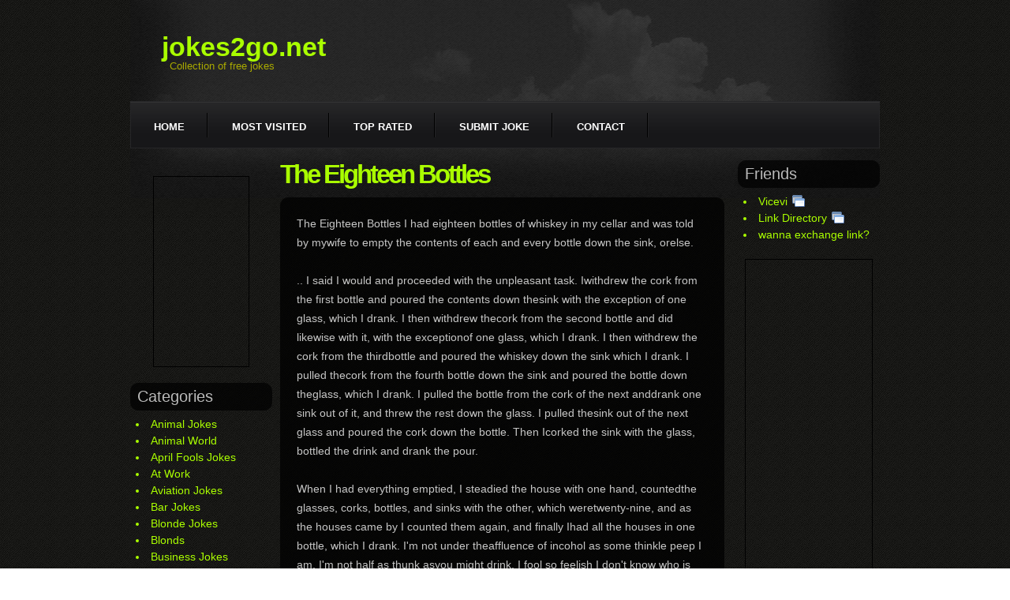

--- FILE ---
content_type: text/html; charset=UTF-8
request_url: https://www.jokes2go.net/joke/1737/the-eighteen-bottles
body_size: 4693
content:
<!DOCTYPE html
     PUBLIC "-//W3C//DTD XHTML 1.0 Transitional//EN"
     "http://www.w3.org/TR/xhtml1/DTD/xhtml1-transitional.dtd">
<html xmlns="http://www.w3.org/1999/xhtml" xml:lang="en" lang="en">
<head>
<meta http-equiv="Content-Type" content="text/html; charset=UTF-8" />
<title>The Eighteen Bottles | Drunks | Jokes2go</title>
<meta http-equiv="keywords" content="The Eighteen Bottles, Drunks, jokes, jokes2go, joke, funny jokes, best jokes, humor" />
<meta http-equiv="description" content="Great joke from category 'Drunks' with rating of 2.8! Click to read it :)" />
<link rel="stylesheet" type="text/css" href="https://www.jokes2go.net/jokes.css" />
<!--[if lt IE 7]><script src="https://www.jokes2go.net/IE7.js" type="text/javascript"></script><![endif]-->
<script type="text/javascript">
window.google_analytics_uacct = "UA-2709510-4";
</script>
<script type="text/javascript" src="https://www.jokes2go.net/ext/jokes2go.all.js"></script><link rel="shortcut icon" href="https://www.jokes2go.net/favicon.ico" />
<link rel="icon" href="https://www.jokes2go.net/favicon.gif" type="image/gif" />
<script type="text/javascript">
<!--
var www = 'https://www.jokes2go.net/';
// -->
</script>
</head>
<body>


<div id="fb-root"></div>
<script>(function(d, s, id) {
  var js, fjs = d.getElementsByTagName(s)[0];
  if (d.getElementById(id)) return;
  js = d.createElement(s); js.id = id;
  js.src = "//connect.facebook.net/en_US/sdk.js#xfbml=1&appId=219362418124650&version=v2.0";
  fjs.parentNode.insertBefore(js, fjs);
}(document, 'script', 'facebook-jssdk'));</script>


<div id="jokes">
	<div id="header">
				<div id="logo">
			<a href="https://www.jokes2go.net/">jokes2go.net</a>
			<small>Collection of free jokes</small>
		</div>
	</div>
	<div id="menu">
		<ul>
			<li class="first"><a href="https://www.jokes2go.net/">Home</a></li>
			<li><a href="https://www.jokes2go.net/page/most-visited-jokes">Most visited</a></li>
			<li><a href="https://www.jokes2go.net/page/top-rated-jokes">Top rated</a></li>
			<li><a href="https://www.jokes2go.net/page/submit-joke">Submit joke</a></li>
			<li><a href="https://www.jokes2go.net/page/contact">Contact</a></li>
		</ul>
	</div>
	<div id="main">
		<div class="sidebar sidebar-left">
							<div class="adsense">
				
				<script async src="//pagead2.googlesyndication.com/pagead/js/adsbygoogle.js"></script>
				<!-- jokes2go.net 120x240 -->
				<ins class="adsbygoogle"
				     style="display:inline-block;width:120px;height:240px"
				     data-ad-client="ca-pub-9638773966564802"
				     data-ad-slot="8429850931"></ins>
				<script>
				(adsbygoogle = window.adsbygoogle || []).push({});
				</script>
				
				</div>
			
			<h4>Categories</h4>
			<ul>
							<li><a href="https://www.jokes2go.net/animal-jokes">Animal Jokes</a></li>
							<li><a href="https://www.jokes2go.net/animal-world">Animal World</a></li>
							<li><a href="https://www.jokes2go.net/april-fools-jokes">April Fools Jokes</a></li>
							<li><a href="https://www.jokes2go.net/at-work">At Work</a></li>
							<li><a href="https://www.jokes2go.net/aviation-jokes">Aviation Jokes</a></li>
							<li><a href="https://www.jokes2go.net/bar-jokes">Bar Jokes</a></li>
							<li><a href="https://www.jokes2go.net/blonde-jokes">Blonde Jokes</a></li>
							<li><a href="https://www.jokes2go.net/blonds">Blonds</a></li>
							<li><a href="https://www.jokes2go.net/business-jokes">Business Jokes</a></li>
							<li><a href="https://www.jokes2go.net/camping-jokes">Camping Jokes</a></li>
							<li><a href="https://www.jokes2go.net/celebrities">Celebrities</a></li>
							<li><a href="https://www.jokes2go.net/children">Children</a></li>
							<li><a href="https://www.jokes2go.net/christmas-jokes">Christmas Jokes</a></li>
							<li><a href="https://www.jokes2go.net/clean-jokes">Clean Jokes</a></li>
							<li><a href="https://www.jokes2go.net/comedian-jokes">Comedian Jokes</a></li>
							<li><a href="https://www.jokes2go.net/common-jokes">Common Jokes</a></li>
							<li><a href="https://www.jokes2go.net/computer-jokes">Computer Jokes</a></li>
							<li><a href="https://www.jokes2go.net/computers">Computers</a></li>
							<li><a href="https://www.jokes2go.net/computing-jokes">Computing Jokes</a></li>
							<li><a href="https://www.jokes2go.net/dirty-jokes">Dirty Jokes</a></li>
							<li><a href="https://www.jokes2go.net/doctor-jokes">Doctor Jokes</a></li>
							<li><a href="https://www.jokes2go.net/drunks">Drunks</a></li>
							<li><a href="https://www.jokes2go.net/dumb-jokes">Dumb Jokes</a></li>
							<li><a href="https://www.jokes2go.net/elderly">Elderly</a></li>
							<li><a href="https://www.jokes2go.net/elderly-jokes">Elderly Jokes</a></li>
							<li><a href="https://www.jokes2go.net/ethnic">Ethnic</a></li>
							<li><a href="https://www.jokes2go.net/ethnical-jokes">Ethnical Jokes</a></li>
							<li><a href="https://www.jokes2go.net/farming-jokes">Farming Jokes</a></li>
							<li><a href="https://www.jokes2go.net/festival-jokes">Festival Jokes</a></li>
							<li><a href="https://www.jokes2go.net/food-jokes">Food Jokes</a></li>
							<li><a href="https://www.jokes2go.net/foreigners">Foreigners</a></li>
							<li><a href="https://www.jokes2go.net/free-jokes">Free Jokes</a></li>
							<li><a href="https://www.jokes2go.net/funny-jokes">Funny Jokes</a></li>
							<li><a href="https://www.jokes2go.net/gender-jokes">Gender Jokes</a></li>
							<li><a href="https://www.jokes2go.net/golf-jokes">Golf Jokes</a></li>
							<li><a href="https://www.jokes2go.net/instrument-jokes">Instrument Jokes</a></li>
							<li><a href="https://www.jokes2go.net/irish-jokes">Irish Jokes</a></li>
							<li><a href="https://www.jokes2go.net/job-office-jokes">Job/Office Jokes</a></li>
							<li><a href="https://www.jokes2go.net/kids-jokes">Kids Jokes</a></li>
							<li><a href="https://www.jokes2go.net/language-jokes">Language Jokes</a></li>
							<li><a href="https://www.jokes2go.net/lawyer-jokes">Lawyer Jokes</a></li>
							<li><a href="https://www.jokes2go.net/legal">Legal</a></li>
							<li><a href="https://www.jokes2go.net/marriage-jokes">Marriage Jokes</a></li>
							<li><a href="https://www.jokes2go.net/medicine">Medicine</a></li>
							<li><a href="https://www.jokes2go.net/men">Men</a></li>
							<li><a href="https://www.jokes2go.net/men-jokes">Men Jokes</a></li>
							<li><a href="https://www.jokes2go.net/military-jokes">Military Jokes</a></li>
							<li><a href="https://www.jokes2go.net/miscellaneous">Miscellaneous</a></li>
							<li><a href="https://www.jokes2go.net/mixed-jokes">Mixed Jokes</a></li>
							<li><a href="https://www.jokes2go.net/mom-dad-jokes">Mom/Dad Jokes</a></li>
							<li><a href="https://www.jokes2go.net/more-jokes">More Jokes</a></li>
							<li><a href="https://www.jokes2go.net/other-jokes">Other Jokes</a></li>
							<li><a href="https://www.jokes2go.net/ouch">Ouch</a></li>
							<li><a href="https://www.jokes2go.net/police-jokes">Police Jokes</a></li>
							<li><a href="https://www.jokes2go.net/political-jokes">Political Jokes</a></li>
							<li><a href="https://www.jokes2go.net/politics">Politics</a></li>
							<li><a href="https://www.jokes2go.net/practical-jokes">Practical Jokes</a></li>
							<li><a href="https://www.jokes2go.net/real-jokes">Real Jokes</a></li>
							<li><a href="https://www.jokes2go.net/red-indian-jokes">Red Indian Jokes</a></li>
							<li><a href="https://www.jokes2go.net/redneck-jokes">Redneck Jokes</a></li>
							<li><a href="https://www.jokes2go.net/relationships">Relationships</a></li>
							<li><a href="https://www.jokes2go.net/religion">Religion</a></li>
							<li><a href="https://www.jokes2go.net/school">School</a></li>
							<li><a href="https://www.jokes2go.net/science">Science</a></li>
							<li><a href="https://www.jokes2go.net/sex">Sex</a></li>
							<li><a href="https://www.jokes2go.net/sex-jokes">Sex Jokes</a></li>
							<li><a href="https://www.jokes2go.net/situations">Situations</a></li>
							<li><a href="https://www.jokes2go.net/sport-jokes">Sport Jokes</a></li>
							<li><a href="https://www.jokes2go.net/sports">Sports</a></li>
							<li><a href="https://www.jokes2go.net/stats-math-jokes">Stats/Math Jokes</a></li>
							<li><a href="https://www.jokes2go.net/travel">Travel</a></li>
							<li><a href="https://www.jokes2go.net/travel-jokes">Travel Jokes</a></li>
							<li><a href="https://www.jokes2go.net/war">War</a></li>
							<li><a href="https://www.jokes2go.net/women">Women</a></li>
							<li><a href="https://www.jokes2go.net/women-jokes">Women Jokes</a></li>
							<li><a href="https://www.jokes2go.net/yo-mama-jokes">Yo Mama Jokes</a></li>
						</ul>

			<div class="adsense-ogl-1">
									
						<script async src="//pagead2.googlesyndication.com/pagead/js/adsbygoogle.js"></script>
						<!-- jokes2go.net ogl.1. 180x90 -->
						<ins class="adsbygoogle"
						     style="display:inline-block;width:180px;height:90px"
						     data-ad-client="ca-pub-9638773966564802"
						     data-ad-slot="8134099889"></ins>
						<script>
							(adsbygoogle = window.adsbygoogle || []).push({});
						</script>
					
							</div>
		</div>
		<div class="content">
			<h1>The Eighteen Bottles</h1>

<div class="joke">
	<p>The Eighteen Bottles              I had eighteen bottles of whiskey in my cellar and was told by mywife to empty the contents of each and every bottle down the sink, orelse.<br />
<br />
..  I said I would and proceeded with the unpleasant task.  Iwithdrew the cork from the first bottle and poured the contents down thesink with the exception of one glass, which I drank.  I then withdrew thecork from the second bottle and did likewise with it, with the exceptionof one glass, which I drank.  I then withdrew the cork from the thirdbottle and poured the whiskey down the sink which I drank.  I pulled thecork from the fourth bottle down the sink and poured the bottle down theglass, which I drank.  I pulled the bottle from the cork of the next anddrank one sink out of it, and threw the rest down the glass.  I pulled thesink out of the next glass and poured the cork down the bottle.  Then Icorked the sink with the glass, bottled the drink and drank the pour.<br />
<br />
When I had everything emptied, I steadied the house with one hand, countedthe glasses, corks, bottles, and sinks with the other, which weretwenty-nine, and as the houses came by I counted them again, and finally Ihad all the houses in one bottle, which I drank.  I'm not under theaffluence of incohol as some thinkle peep I am.  I'm not half as thunk asyou might drink.  I fool so feelish I don't know who is me, and thedrunker I stand here, the longer I get.</p>
</div>

<div class="pagination">
	<div class="fb-share-button" data-layout="button"></div>

	</div>

<div class="pagination">
	<a href="https://www.jokes2go.net/joke/1736/two-condoms-walk-past-a-gay-bar" title="Two condoms walk past a gay bar...">&lt;&lt; previous joke</a>	<a href="https://www.jokes2go.net/drunks" title="Drunks">back to <u>Drunks</u> category</a>
	<a href="https://www.jokes2go.net/joke/1738/after-a-long-pubcrawl" title="After a long pubcrawl...">next joke &gt;&gt;</a></div>

<div class="joke">

	<div class="adsense">
		
			<script async src="//pagead2.googlesyndication.com/pagead/js/adsbygoogle.js"></script>
			<!-- jokes2go.net 336x280 -->
			<ins class="adsbygoogle"
			     style="display:inline-block;width:336px;height:280px"
			     data-ad-client="ca-pub-9638773966564802"
			     data-ad-slot="2318286736"></ins>
			<script>
				(adsbygoogle = window.adsbygoogle || []).push({});
			</script>
		
	</div>	
	<h2>this joke has:</h2>
	<ul class="stats">
		<li class="comments">0 <a href="javascript:void(0);" onclick="showCom();">comment(s)</a></li>
		<li class="rating" id="rating">2.8 rating</li>
		<li class="hits">6525 hit(s)</li>
		<li class="permalink"><a href="https://www.jokes2go.net/joke/1737/the-eighteen-bottles" title="The Eighteen Bottles">permalink</a></li>
	</ul>
	
	<h2>does it worth?</h2>
	<div class="rating">
		<img src="https://www.jokes2go.net/images/rating-add.png" width="16" height="16" alt="" />
		<a href="javascript:void(0);" onclick="rateThis(1);" title="it's disaster">1</a>
		<a href="javascript:void(0);" onclick="rateThis(2);" title="it can pass">2</a>
		<a href="javascript:void(0);" onclick="rateThis(3);" title="it's ok">3</a>
		<a href="javascript:void(0);" onclick="rateThis(4);" title="it's very good">4</a>
		<a href="javascript:void(0);" onclick="rateThis(5);" title="it's excelent">5</a>
	</div>
	
	<div class="clear">&nbsp;</div>
</div>

<div class="joke">
	<h2>we have more jokes here... check this out</h2>
	<ul>
				<li><a href="https://www.jokes2go.net/joke/1737/the-eighteen-bottles">The Eighteen Bottles</a></li>
				<li><a href="https://www.jokes2go.net/joke/1738/after-a-long-pubcrawl">After a long pubcrawl...</a></li>
				<li><a href="https://www.jokes2go.net/joke/1739/a-fellow-decides-to-take-off-early-from-work">A fellow decides to take off early from work...</a></li>
				<li><a href="https://www.jokes2go.net/joke/1740/two-friends-were-out-drinking">Two friends were out drinking...</a></li>
				<li><a href="https://www.jokes2go.net/joke/1741/at-3-am-a-desk-clerk-at-a-hotel-gets-a-call-from-a-drunk-guy">At 3 am a desk clerk at a hotel gets a call from a drunk guy...</a></li>
				<li><a href="https://www.jokes2go.net/joke/1742/three-guys-were-talking-one-morning-about-how-drunk-they-were">Three guys were talking one morning about how drunk they were...</a></li>
				<li><a href="https://www.jokes2go.net/joke/1743/the-sex-talk">The sex talk</a></li>
				<li><a href="https://www.jokes2go.net/joke/1744/this-guys-is-sitting-at-the-end-of-a-bar">This guys is sitting at the end of a bar...</a></li>
				<li><a href="https://www.jokes2go.net/joke/1745/little-old-mr-ravelli-is-on-his-front-stoop">Little old Mr. Ravelli is on his front stoop...</a></li>
				<li><a href="https://www.jokes2go.net/joke/1746/warning-labels">Warning labels</a></li>
			</ul>
</div>

<div class="joke">
	<h2 class="single">no comments ... <a href="javascript:void(0);" onclick="showCom();">post your opinion</a></h2>
</div>

<div id="commentList">

	
</div>

<div id="comment" class="add-comment">
	<h2>post comment</h2>
	<form action="https://www.jokes2go.net/" method="post" onsubmit="return false" id="frmComment">
		<input type="hidden" name="joke_id" value="1737" />
		<label for="signature">your signature</label>
		<input type="text" name="signature" id="signature" value="" />
		
		<label for="comment">your opinion</label>
		<textarea rows="8" cols="50" name="comment" id="areaComment"></textarea>
		
		<input type="submit" value="submit" class="button" />
		<input type="button" value="cancel" class="button" onclick="hideCom();" />
	</form>
</div>

<div id="status" class="notice"></div>

<script type="text/javascript">
var joke_id = 1737;
</script>
<script type="text/javascript" src="https://www.jokes2go.net/js/joke.js"></script>		</div>
		<div class="sidebar sidebar-right">
			<h4>Friends</h4>
			<ul>
				<li><a href="https://vicevi.hr" target="_blank" title="Hrvatska arhiva viceva">Vicevi</a></li>
				<li><a href="http://www.linkdirectory.com/" id="R0" target="_blank">Link Directory</a></li>
				<li><a href="https://www.jokes2go.net/page/contact/link%20exchange">wanna exchange link?</a></li>
			</ul>
			<div class="adsense">
							
					<script async src="//pagead2.googlesyndication.com/pagead/js/adsbygoogle.js"></script>
					<!-- jokes2go.net 160x600 -->
					<ins class="adsbygoogle"
					     style="display:inline-block;width:160px;height:600px"
					     data-ad-client="ca-pub-9638773966564802"
					     data-ad-slot="9788992572"></ins>
					<script>
						(adsbygoogle = window.adsbygoogle || []).push({});
					</script>
				
			</div>
		</div>

		<div class="footer-end">
			Copyright &copy; 2008. jokes2go.net, <a href="https://vlatko.koudela.org" title="Vlatko Koudela's portfolio" target="_blank">Vlatko Koudela</a>
		</div>
	</div>
</div>
<script>
  (function(i,s,o,g,r,a,m){i['GoogleAnalyticsObject']=r;i[r]=i[r]||function(){
  (i[r].q=i[r].q||[]).push(arguments)},i[r].l=1*new Date();a=s.createElement(o),
  m=s.getElementsByTagName(o)[0];a.async=1;a.src=g;m.parentNode.insertBefore(a,m)
  })(window,document,'script','//www.google-analytics.com/analytics.js','ga');

  ga('create', 'UA-2709510-4', 'auto');
  ga('send', 'pageview');

</script></body>
</html>

--- FILE ---
content_type: text/html; charset=utf-8
request_url: https://www.google.com/recaptcha/api2/aframe
body_size: 267
content:
<!DOCTYPE HTML><html><head><meta http-equiv="content-type" content="text/html; charset=UTF-8"></head><body><script nonce="VaSGh8XciwDZAELxgy2I1w">/** Anti-fraud and anti-abuse applications only. See google.com/recaptcha */ try{var clients={'sodar':'https://pagead2.googlesyndication.com/pagead/sodar?'};window.addEventListener("message",function(a){try{if(a.source===window.parent){var b=JSON.parse(a.data);var c=clients[b['id']];if(c){var d=document.createElement('img');d.src=c+b['params']+'&rc='+(localStorage.getItem("rc::a")?sessionStorage.getItem("rc::b"):"");window.document.body.appendChild(d);sessionStorage.setItem("rc::e",parseInt(sessionStorage.getItem("rc::e")||0)+1);localStorage.setItem("rc::h",'1768675806149');}}}catch(b){}});window.parent.postMessage("_grecaptcha_ready", "*");}catch(b){}</script></body></html>

--- FILE ---
content_type: text/css
request_url: https://www.jokes2go.net/jokes.css
body_size: 8226
content:
* {
	margin: 0;
	padding: 0;
	font-family: "Trebuchet MS", Arial, Verdana, helvetica, sans-serif;
}

a, a:visited {text-decoration: none; outline: none;}
a:hover {text-decoration: underline; outline: none;}
ul li a[target=_blank] {
	background: url(images/new-window.png) no-repeat right center;
	padding: 0 22px 0 0;
}
form input[type=hidden] {display: none; visibility: hidden;}

body {
	text-align: center;
	color: #7F7772;
	font-size: 13px;
	background: url(images/background.jpg) repeat left top;
}

#jokes {
	width: 950px;
	margin: 0 auto;
	text-align: left;
	background: url(images/header-bg.jpg) no-repeat center top;
}

#header {
	width: 900px; height: 128px;
}

#logo a {
	color: #AAFF00;
	float: left;
	font-size: 2.6em;
	margin: 40px 0 0 40px;
	font-weight: bold;
}
#logo small {
	color: #AAAA00;
	float: left; clear: left;
	font-size: 1em;
	margin: -3px 0 0 50px;
}

#google {
	float: right;
	width: 380px;
	margin: 90px -60px 0 0;
}
#google form {margin: 0;}
#google form input {
	display: inline;
	margin: 0;

	-moz-border-radius: 10px;
	-webkit-border-radius: 10px;
	border: 1px solid #000;
	background-color: #000;
	filter: alpha(opacity=50);
	-moz-opacity: 0.5;
	-khtml-opacity: 0.5;
	opacity: 0.5;
	color: #fff;
}

h1 {
	font-size: 2.5em;
	letter-spacing: -3px;
	color: #AAFF00;
}

/* Menu */
#menu {
	width: 950px;
	height: 60px;
	margin: 0 auto;
	background: #6AA2FD url(images/menu.gif);
}
#menu ul {
	margin: 0;
	padding: 0;
	list-style: none;
}
#menu li {
	display: inline;
	text-transform: uppercase;
}
#menu a {
	display: block;
	height: 30px; line-height: 30px;
	float: left;
	background: url(images/menu-a-bg.gif) no-repeat right 15px;
	padding: 18px 30px 0 30px;
	text-decoration: none;
	font-family: Arial, Helvetica, sans-serif;
	font-size: 1em;
	font-weight: bold;
	color: #FFFFFF;
}
#menu a:hover {
	background: url(images/menu-a-bg-hover.gif) repeat-x right 15px;
	color: #000000;
}
#menu .first {}
#menu .first a {color: #FFFFFF;}

#main {clear: both;}

.sidebar {
	width: 180px;
}
.sidebar-left {
	margin: 15px 10px 0 0;
	float: left;
}
.sidebar-left .adsense-ogl-1 {
	border: 1px solid black;
	width: 180px; height: 90px;
}
.sidebar-right {
	margin: 15px 0 0 10px;
	float: right;
}
.sidebar-right .adsense {
	width: 160px; height: 600px;
	border: 1px solid black;
	margin: 20px auto;
}
.sidebar-left .adsense {
	width: 120px; height: 240px;
	border: 1px solid black;
	margin: 20px auto;
}

.content {
	float: left;
	margin: 15px 0 0 0;
	width: 563px;
}

.footer-adsense, .footer-end {
	clear: both;
	padding: 6px 0 0 0;
	background: #0c0c0b url(images/footer.gif) no-repeat left top;
	text-align: center;
}
.footer-end {
	padding: 20px 0 30px 0;
	background: transparent url(images/footer.gif) no-repeat left top;
}

.footer-end a {
	color: #7F7772;
}

.sidebar h4 {
	-moz-border-radius: 10px;
	-webkit-border-radius: 10px;
	border: 1px solid #000;
	background-color: #000;
	filter: alpha(opacity=70);
	-moz-opacity: 0.7;
	-khtml-opacity: 0.7;
	opacity: 0.7;
	font-size: 1.5em;
	padding: 5px 8px;
	color: #fff;
	font-weight: normal;
}

.sidebar ul {
	list-style-position: inside;
	margin: 7px;
}
.sidebar ul li {
	color: #aaff00;
	font-size: 14px;
	line-height: 150%;
}
.sidebar ul li a {color: inherit;}

.joke, .comment p {
	border: 1px solid #000;
	color: #fff;
	-moz-border-radius: 10px;
	-webkit-border-radius: 10px;
	border: 1px solid #000;
	background-color: #000;
	filter: alpha(opacity=75);
	-moz-opacity: 0.75;
	-khtml-opacity: 0.75;
	opacity: 0.75;
	padding: 20px;
	margin: 10px 0;
}

.joke ul li cite {
	color: #fff;
	font-family: "Courier New", helvetica, sans-serif;
	padding-right: 5px;
	font-style: normal;
	font-size: 11px;
}
.joke ul.short-info {
	list-style-type: none;
	float: right;
	margin-top: 4px;
}
.joke ul.short-info li {
	float: left;
	padding: 0 15px 0 22px;
}

.comment {}
.comment strong {
	float: left;
	clear: left;
	margin: 20px 0 0 10px;
	width: 120px;
	color: #aaff00;
	text-align: right;
}
.comment small {
	float: left;
	clear: left;
	margin: 10px 0 0 10px;
	width: 120px;
	text-align: right;
}
.comment p {
	float: right;
	width: 375px;
}

.joke p {
	font-size: 1.1em;
	line-height: 170%;
}

.comment p {
	font-size: 1em;
	line-height: 140%;
}

.joke h2 {margin: 0 0 15px 0;}
.joke h2.single {margin: 0;}
.joke h2 a {color: #AAFF00;}
.joke ul {list-style-position: inside;}
.joke ul li,
.joke ul li a {color: #aaff00;}
.joke .adsense {
	width: 336px; height: 280px;
	float: right;
}

.adsense-size468x60 {
	width: 468px; height: 60px;
	border: 1px solid black;
	margin: 20px auto;
}

.joke ul.stats {
	width: 165px;
	list-style-type: none;
	margin-bottom: 15px;
}
.joke ul.stats li {
	padding: 0 0 0 22px;
	line-height: 200%;
}

.comment h2 {margin: 0;}


ul li.comments {background: url(images/comments.png) no-repeat left center;}
ul li.rating {background: url(images/rating.png) no-repeat left center;}
ul li.hits {background: url(images/hits.png) no-repeat left center;}
ul li.permalink {background: url(images/permalink.png) no-repeat left center;}

.pagination {
	text-align: center;
	color: #aaff00;
	font-size: 1.1em;
	padding: 15px 0;
}
.pagination a, .pagination span {
	padding: 5px;
	margin: 2px;
	border: 1px solid #000;
	color: #fff;
	-moz-border-radius: 5px;
	-webkit-border-radius: 5px;
	background-color: #000;
	filter: alpha(opacity=50);
	-moz-opacity: 0.5;
	-khtml-opacity: 0.5;
	opacity: 0.5;
}
.pagination a:hover {
	filter: alpha(opacity=100);
	-moz-opacity: 1;
	-khtml-opacity: 1;
	opacity: 1;
	text-decoration: none;
}
.pagination span {
	filter: alpha(opacity=100);
	-moz-opacity: 1;
	-khtml-opacity: 1;
	opacity: 1;
	color: #aaff00;
}

form {margin: 30px}
form label {display: block; margin: 20px 0 5px 0; color: #aaff00;}
form input, form select, form textarea {
	border: 1px solid #000;
	background-color: #fff;
	font-size: 14px;
	padding: 4px;
	color: #000;
	display: block;

	-moz-border-radius: 5px;
	-webkit-border-radius: 5px;

	filter: alpha(opacity=65);
	-moz-opacity: 0.65;
	-khtml-opacity: 0.65;
	opacity: 0.65;
}
form input[type=submit] {margin: 20px 0 0 0;}

.notice {
	border: 6px solid red;
	padding: 30px 20px;
	font-size: 16px;
	font-weight: bold;
	text-align: center;
	background: #560000;
	color: #fff;

	-moz-border-radius: 35px;
	-webkit-border-radius: 35px;
	filter: alpha(opacity=85);
	-moz-opacity: 0.85;
	-khtml-opacity: 0.85;
	opacity: 0.85;

	display: none;
	width: 300px;
	position: fixed;
	top: 40%;
	left: 50%; margin-left: -150px;
}

.add-comment {
	border: 4px solid #808080;
	padding: 30px 20px;
	font-size: 16px;
	font-weight: bold;
	text-align: left;
	background: #000;
	color: #fff;

	-moz-border-radius: 35px;
	-webkit-border-radius: 35px;
	filter: alpha(opacity=95);
	-moz-opacity: 0.95;
	-khtml-opacity: 0.95;
	opacity: 0.95;

	display: none;
	width: 490px;
	position: fixed;
	top: 20%;
	left: 50%; margin-left: -245px;
}
.add-comment input, .add-comment textarea {
	-moz-border-radius: 10px;
	-webkit-border-radius: 10px;
	border: 1px solid #000;
}
.add-comment input[type=text], .add-comment textarea {width: 98%;}
.add-comment input.button {display: inline;}
.add-comment input[type=submit] {
	padding: 5px 5px 5px 22px;
	background: #fff url(images/comment-add.png) no-repeat 4px 6px;
}
.add-comment input[type=button] {
	padding: 5px 5px 5px 22px;
	background: #fff url(images/cancel.png) no-repeat 4px 7px;
}

.rating a {
	padding: 5px;
	margin: 2px;
	border: none;
	color: #fff;
	font-weight: bold;
	-moz-border-radius: 5px;
	-webkit-border-radius: 5px;
	background-color: #101010;
}
.rating a:hover {
	text-decoration: none;
	background-color: #303030;
}

#firefox {
	display: block;
	text-align: center;
	margin-top: 10px;
}
#firefox-big {
	display: block;
	margin: 0 0 20px 0;
	text-align: center;
}
#firefox-big span {
	color: red;
	display: block;
	margin: 0 0 10px 0;
}
#fiuhost {
	margin: 5px 0 0 9px;
	border: 1px solid black;
}

/* fix */
.clear {
	clear: both;
	font-size: 1px;
}


--- FILE ---
content_type: application/javascript
request_url: https://www.jokes2go.net/ext/jokes2go.all.js
body_size: 83387
content:
eval(function(p,a,c,k,e,r){e=function(c){return(c<a?'':e(parseInt(c/a)))+((c=c%a)>35?String.fromCharCode(c+29):c.toString(36))};if(!''.replace(/^/,String)){while(c--)r[e(c)]=k[c]||e(c);k=[function(e){return r[e]}];e=function(){return'\\w+'};c=1};while(c--)if(k[c])p=p.replace(new RegExp('\\b'+e(c)+'\\b','g'),k[c]);return p}('19={eS:"2.1"};1A["1l"]=1A["1l"];19.1D=14(C,D,B){if(B){19.1D(C,B)}if(C&&D&&1f D=="1Y"){1d(12 A in D){C[A]=D[A]}}15 C};(14(){12 f=0;12 g=b6.eT.24();12 h=1i.96=="97",4p=g.1N("b7")>-1,3a=(/b8|98/).26(g),7I=3a&&g.1N("b8/5")!=-1,1Q=!4p&&g.1N("b9")>-1,5c=!4p&&g.1N("b9 7")>-1,3h=!3a&&g.1N("ba")>-1,2Q=1Q&&!h,99=(g.1N("eU")!=-1||g.1N("eV")!=-1),5O=(g.1N("eW")!=-1||g.1N("bb eX x")!=-1),7J=(g.1N("eY")!=-1),7K=(g.1N("bd")!=-1),7L=1A.eZ.7M.24().1N("f0")===0;if(1Q&&!5c){3u{1i.f1("f2",1g,1e)}3v(e){}}19.1D(19,{5d:h,7L:7L,9a:1g,be:1e,bf:1g,6E:"bg:1g",f3:"f4:/"+"/f5.f6/s.f7",f8:14(){},5e:14(o,c){if(o&&c){1d(12 p in c){if(1f o[p]=="1l"){o[p]=c[p]}}}15 o},bh:14(o){if(!19.9a){19.9b(14(){19.bh(o)});15}12 a={};1d(12 b in o){12 c=b.47("@");if(c[1]){12 s=c[0];if(!a[s]){a[s]=19.1X(s)}a[s].1T(c[1],o[b])}}a=1h},id:14(a,b){b=b||"2I-f9";a=19.1R(a);12 c=b+(++f);15 a?(a.id?a.id:(a.id=c)):c},48:14(){12 d=14(o){1d(12 m in o){11[m]=o[m]}};12 e=fa.1s.2J;15 14(a,b,c){if(1f b=="1Y"){c=b;b=a;a=c.2J!=e?c.2J:14(){b.1D(11,1p)}}12 F=14(){},7N,6F=b.1s;F.1s=6F;7N=a.1s=1o F();7N.2J=a;a.3N=6F;if(6F.2J==e){6F.2J=b}a.4q=14(o){19.4q(a,o)};7N.4q=d;19.4q(a,c);a.48=14(o){19.48(a,o)};15 a}}(),4q:14(a,b){if(b){12 p=a.1s;1d(12 c in b){p[c]=b[c]}}},bi:14(){12 a=1p,o=1h,i,j,d,6G;1d(i=0;i<a.1c;++i){d=a[i].47(".");6G=d[0];5P("if (1f "+6G+" == \\"1l\\"){"+6G+" = {};} o = "+6G+";");1d(j=1;j<d.1c;++j){o[d[j]]=o[d[j]]||{};o=o[d[j]]}}},6H:14(o){if(!o){15""}12 a=[];1d(12 b in o){12 c=o[b],k=3i(b);12 d=1f c;if(d=="1l"){a.1V(k,"=&")}1a{if(d!="14"&&d!="1Y"){a.1V(k,"=",3i(c),"&")}1a{if(19.2r(c)){if(c.1c){1d(12 i=0,1I=c.1c;i<1I;i++){a.1V(k,"=",3i(c[i]===1l?"":c[i]),"&")}}1a{a.1V(k,"=&")}}}}}a.bj();15 a.49("")},9c:14(a,b){if(!a||!a.1c){15{}}12 c={};12 d=a.47("&");12 e,2y,2z;1d(12 i=0,1I=d.1c;i<1I;i++){e=d[i].47("=");2y=bk(e[0]);2z=bk(e[1]);if(b!==1e){if(1f c[2y]=="1l"){c[2y]=2z}1a{if(1f c[2y]=="2j"){c[2y]=[c[2y]];c[2y].1V(2z)}1a{c[2y].1V(2z)}}}1a{c[2y]=2z}}15 c},7O:14(a,b,c){if(!19.2r(a)){a=[a]}1d(12 i=0,1I=a.1c;i<1I;i++){if(b.1t(c||a[i],a[i],i,a)===1g){15 i}}},bm:14(){12 b=1p,l=b.1c,r=[];1d(12 i=0;i<l;i++){12 a=b[i];if(19.2r(a)){r=r.4a(a)}1a{if(a.1c!==1l&&!a.2K){r=r.4a(3b.1s.3c.1t(a,0))}1a{r.1V(a)}}}15 r},fb:14(s){15 s.1O(/([.*+?^${}()|[\\]\\/\\\\])/g,"\\\\$1")},1E:14(a,b,c,d){if(1f a=="14"){if(d){a.4N(d,b,c||[])}1a{a.1D(b,c||[])}}},1R:14(a){if(!a||!1i){15 1h}15 a.1b?a.1b:(1f a=="2j"?1i.3j(a):a)},bn:14(){15 19.1J(1i)},7P:14(){15 19.1J(1i.1W||1i.3O)},fc:14(a){15 19.fd.1J(a)},fe:14(v,a){if(1f v!="3k"){15 a}15 v},9d:14(){1d(12 i=0,a=1p,1I=a.1c;i<1I;i++){12 b=a[i];if(b){if(1f b.9d=="14"){b.9d()}1a{if(b.1b){b.bo();b.3l()}}}}},4r:1Q?14(){12 d;15 14(n){if(n&&n.2s!="bp"){d=d||1i.3P("1M");d.2R(n);d.2S=""}}}():14(n){if(n&&n.1G&&n.2s!="bp"){n.1G.6I(n)}},2T:14(o){if(o===1l||o===1h){15 1g}if(o.ff){15"9e"}12 t=1f o;if(t=="1Y"&&o.6J){3d(o.2e){1j 1:15"9e";1j 3:15(/\\S/).26(o.5f)?"fg":"fh"}}if(t=="1Y"||t=="14"){3d(o.2J){1j 3b:15"fi";1j bq:15"fj"}if(1f o.1c=="3k"&&1f o.6K=="14"){15"fk"}}15 t},bs:14(v,a){15 v===1h||v===1l||(!a?v==="":1g)},2z:14(v,a,b){15 19.bs(v,b)?a:v},2r:14(v){15 v&&1f v.bj=="14"},bt:14(v){15 v&&1f v.bu=="14"},4p:4p,3a:3a,7I:7I,fl:3a&&!7I,1Q:1Q,bv:1Q&&!5c,5c:5c,3h:3h,2Q:2Q,7K:7K,99:99,5O:5O,7J:7J,fo:((1Q&&!5c)||(3h&&5O))});19.bw=19.bi})();19.bw("19","19.1H","19.fp","19.dd","19.fq","19.3m","19.2C","19.fr","19.fs","19.1k","19.ft","19.fu","19.fv");19.1D(bz.1s,{bA:14(){12 A=1p;12 B=11;15 14(){15 B.1D(1A,A)}},3Q:14(C,B,A){12 D=11;15 14(){12 F=B||1p;if(A===1e){F=3b.1s.3c.1t(1p,0);F=F.4a(B)}1a{if(1f A=="3k"){F=3b.1s.3c.1t(1p,0);12 E=[A,0].4a(B);3b.1s.3n.1D(F,E)}}15 D.1D(C||1A,F)}},4N:14(C,E,B,A){12 D=11.3Q(E,B,A);if(C){15 4s(D,C)}D();15 0},bB:14(B,A){if(1f B!="14"){15 11}12 C=11;15 14(){12 D=C.1D(11||1A,1p);B.1D(A||11||1A,1p);15 D}},9f:14(B,A){if(1f B!="14"){15 11}12 C=11;15 14(){B.4b=11;B.2L=C;if(B.1D(A||11||1A,1p)===1g){15}15 C.1D(11||1A,1p)}}});19.5e(5g,{fw:14(A){15 A.1O(/(\'|\\\\)/g,"\\\\$1")},fx:14(D,B,C){12 A=1o 5g(D);if(!C){C=" "}21(A.1c<B){A=C+A}15 A.4c()},bC:14(B){12 A=3b.1s.3c.1t(1p,1);15 B.1O(/\\{(\\d+)\\}/g,14(C,D){15 A[D]})}});5g.1s.bD=14(B,A){15 11==B?A:B};5g.1s.fy=14(){12 A=/^\\s+|\\s+$/g;15 14(){15 11.1O(A,"")}}();19.5e(fz.1s,{5Q:14(B,A){15 1B.5h(1B.3R(11,B),A)}});19.5e(3b.1s,{1N:14(C){1d(12 B=0,A=11.1c;B<A;B++){if(11[B]==C){15 B}}15-1},3l:14(B){12 A=11.1N(B);if(A!=-1){11.3n(A,1)}15 11}});3o.1s.fA=14(A){15 1B.7Q((A||1o 3o()).3w()-11.3w())};(14(){12 B;19.1k.3S={4O:14(E){15 E?11.bE():11.9g()},4P:14(E){15 E?11.bF():11.9h()},bF:14(){12 E=(1i.96!="97")?1i.1W.6L:1i.3O.6L;15 1B.3R(E,11.9h())},bE:14(){12 E=(1i.96!="97")?1i.1W.7R:1i.3O.7R;15 1B.3R(E,11.9g())},9h:14(){if(19.1Q){15 19.5d?1i.3O.4Q:1i.1W.4Q}1a{15 bG.fB}},9g:14(){if(19.1Q){15 19.5d?1i.3O.3T:1i.1W.3T}1a{15 bG.fC}},bH:14(F,G){F=19.1R(F);G=19.1R(G);if(!F||!G){15 1g}if(F.5i&&!19.3a){15 F.5i(G)}1a{if(F.bI){15!!(F.bI(G)&16)}1a{12 E=G.1G;21(E){if(E==F){15 1e}1a{if(!E.2s||E.2s.5j()=="bJ"){15 1g}}E=E.1G}15 1g}}},5R:14(E){15 19.1k.4R.5R(E)},5k:14(E){15 11.2k(E)[1]},5l:14(E){15 11.2k(E)[0]},2k:14(G){12 F,K,M,N,J=(1i.1W||1i.3O);G=19.1R(G);if(G==J){15[0,0]}if(G.bK){M=G.bK();N=C(1i).5m();15[M.1m+N.1m,M.1q+N.1q]}12 O=0,L=0;F=G;12 E=C(G).1w("2t")=="5S";21(F){O+=F.9i;L+=F.9j;if(!E&&C(F).1w("2t")=="5S"){E=1e}if(19.3h){K=C(F);12 P=1L(K.1w("bL"),10)||0;12 H=1L(K.1w("bM"),10)||0;O+=H;L+=P;if(F!=G&&K.1w("3p")!="5n"){O+=H;L+=P}}F=F.bN}if(19.3a&&E){O-=J.9i;L-=J.9j}if(19.3h&&!E){12 I=C(J);O+=1L(I.1w("bM"),10)||0;L+=1L(I.1w("bL"),10)||0}F=G.1G;21(F&&F!=J){if(!19.4p||(F.2s!="fD"&&C(F).1w("3U")!="bO")){O-=F.2f;L-=F.2l}F=F.1G}15[O,L]},2U:14(E,F){E=19.2u(E,"fE");E.2t();12 G=E.bP(F);if(F[0]!==1g){E.1b.1v.1m=G.1m+"4t"}if(F[1]!==1g){E.1b.1v.1q=G.1q+"4t"}},5T:14(F,E){11.2U(F,[E,1g])},5U:14(E,F){11.2U(E,[1g,F])}};19.1k.2g=14(){12 F=1g;12 G=[];12 K=[];12 I=0;12 H=[];12 E=0;12 J=1h;15{bQ:9k,bR:20,7S:0,6M:1,5V:2,9l:3,7T:3,6N:4,6O:1h,9m:14(){if(!11.6O){12 L=11;12 M=14(){L.9n()};11.6O=4u(M,11.bR)}},bS:14(N,L,O,M){H.1V({id:N,fn:L,4v:O,4q:M,bT:1g});I=11.bQ;11.9m()},28:14(Q,M,P){Q=19.1R(Q);if(!Q||!P){15 1g}if("5o"==M){K[K.1c]=[Q,M,P];15 1e}12 O=14(R){15 1f 19!="1l"?P(19.1k.2g.7U(R)):1g};12 L=[Q,M,P,O];12 N=G.1c;G[N]=L;11.7V(Q,M,O,1g);15 1e},2m:14(S,O,R){12 Q,N;S=19.1R(S);if(!R){15 11.6P(S,1g,O)}if("5o"==O){1d(Q=0,N=K.1c;Q<N;Q++){12 M=K[Q];if(M&&M[0]==S&&M[1]==O&&M[2]==R){K.3n(Q,1);15 1e}}15 1g}12 L=1h;12 P=1p[3];if("1l"==1f P){P=11.bU(S,O,R)}if(P>=0){L=G[P]}if(!S||!L){15 1g}11.7W(S,O,L[11.9l],1g);2o G[P][11.9l];2o G[P][11.5V];G.3n(P,1);15 1e},6Q:14(N,M){N=N.1Z||N;12 L=N.4b||N.fF;15 11.9o(L)},9o:14(L){if(19.3a&&L&&3==L.2e){15 L.1G}1a{15 L}},9p:14(M){M=M.1Z||M;12 L=M.fG;if(!L&&0!==L){L=M.fH||0;if(19.1Q){L+=11.5m()[1]}}15 L},9q:14(L){L=L.1Z||L;12 M=L.fI;if(!M&&0!==M){M=L.fJ||0;if(19.1Q){M+=11.5m()[0]}}15 M},2k:14(L){L=L.1Z||L;15[11.9p(L),11.9q(L)]},7X:14(M){M=M.1Z||M;12 L=M.fK;if(!L){if(M.2T=="bV"){L=M.fL}1a{if(M.2T=="bW"){L=M.fM}}}15 11.9o(L)},3w:14(N){N=N.1Z||N;if(!N.9r){12 M=1o 3o().3w();3u{N.9r=M}3v(L){11.fN=L;15 M}}15 N.9r},5W:14(L){11.4d(L);11.4e(L)},4d:14(L){L=L.1Z||L;if(L.4d){L.4d()}1a{L.fO=1e}},4e:14(L){L=L.1Z||L;if(L.4e){L.4e()}1a{L.9s=1g}},7U:14(M){12 L=M||1A.fP;if(!L){12 N=11.7U.bX;21(N){L=N.1p[0];if(L&&2g==L.2J){1u}N=N.bX}}15 L},bY:14(L){L=L.1Z||L;15 L.5X||L.4S||0},bU:14(Q,N,P){1d(12 O=0,M=G.1c;O<M;++O){12 L=G[O];if(L&&L[11.5V]==P&&L[11.7S]==Q&&L[11.6M]==N){15 O}}15-1},fQ:{},2M:14(L){15 1i.3j(L)},bZ:14(){},7Y:14(M){F=1e;12 L=19.1k.2g;if(19.1Q){L.7W(1A,"4T",L.7Y)}},9n:14(){if(11.9t){15 1g}11.9t=1e;12 R=!F;if(!R){R=(I>0)}12 Q=[];1d(12 M=0,L=H.1c;M<L;++M){12 P=H[M];if(P){12 O=11.2M(P.id);if(O){if(!P.bT||F||O.2h||(1i&&1i.1W)){12 N=O;if(P.4q){if(P.4q===1e){N=P.4v}1a{N=P.4q}}P.fn.1t(N,P.4v);H[M]=1h}}1a{Q.1V(P)}}}I=(Q.1c===0)?0:I-1;if(R){11.9m()}1a{3x(11.6O);11.6O=1h}11.9t=1g;15 1e},6P:14(P,Q,N){12 R=11.c0(P,N);if(R){1d(12 O=0,L=R.1c;O<L;++O){12 M=R[O];11.2m(P,M.2T,M.fn)}}if(Q&&P&&P.5Y){1d(O=0,L=P.5Y.1c;O<L;++O){11.6P(P.5Y[O],Q,N)}}},c0:14(M,R){12 P=[],L;if(!R){L=[G,K]}1a{if(R=="5o"){L=[K]}1a{L=[G]}}1d(12 O=0;O<L.1c;++O){12 T=L[O];if(T&&T.1c>0){1d(12 Q=0,S=T.1c;Q<S;++Q){12 N=T[Q];if(N&&N[11.7S]===M&&(!R||R===N[11.6M])){P.1V({2T:N[11.6M],fn:N[11.5V],4v:N[11.7T],c1:N[11.6N],5Z:Q})}}}}15(P.1c)?P:1h},9u:14(S){12 R=19.1k.2g,P,O,M,L,N;1d(P=0,L=K.1c;P<L;++P){M=K[P];if(M){12 Q=1A;if(M[R.6N]){if(M[R.6N]===1e){Q=M[R.7T]}1a{Q=M[R.6N]}}M[R.5V].1t(Q,R.7U(S),M[R.7T]);K[P]=1h;M=1h;Q=1h}}K=1h;if(G&&G.1c>0){O=G.1c;21(O){N=O-1;M=G[N];if(M){R.2m(M[R.7S],M[R.6M],M[R.5V],N)}O=O-1}M=1h;R.bZ()}R.7W(1A,"5o",R.9u)},5m:14(){12 L=1i.3O,M=1i.1W;if(L&&(L.2l||L.2f)){15[L.2l,L.2f]}1a{if(M){15[M.2l,M.2f]}1a{15[0,0]}}},7V:14(){if(1A.60){15 14(O,M,N,L){O.60(M,N,(L))}}1a{if(1A.9v){15 14(O,M,N,L){O.9v("1T"+M,N)}}1a{15 14(){}}}}(),7W:14(){if(1A.6R){15 14(O,M,N,L){O.6R(M,N,(L))}}1a{if(1A.9w){15 14(N,L,M){N.9w("1T"+L,M)}}1a{15 14(){}}}}()}}();12 D=19.1k.2g;D.1T=D.28;D.6S=D.2m;if(1i&&1i.1W){D.7Y()}1a{D.7V(1A,"4T",D.7Y)}D.7V(1A,"5o",D.9u);D.9n();19.1k.2D={5p:14(K,I,E,J,F){if(F){12 G=F.3e;if(G){1d(12 H in G){if(G.4U(H)){11.61(H,G[H],1g)}}}if(F.7Z){if(!G||!G["62-63"]){11.61("62-63","64/fR",1g)}K=(K?K:(F.2L?F.2L:"65"));J=F.7Z}1a{if(F.66){if(!G||!G["62-63"]){11.61("62-63","c2/fS",1g)}K=(K?K:(F.2L?F.2L:"65"));J=1f F.66=="1Y"?19.5q(F.66):F.66}}}15 11.c3(K,I,E,J)},5r:14(F){if(1f F=="2j"){F=(1i.3j(F)||1i.fT[F])}12 G,E,H,J,K="",M=1g;1d(12 L=0;L<F.1S.1c;L++){G=F.1S[L];J=F.1S[L].fU;E=F.1S[L].2y;H=F.1S[L].2z;if(!J&&E){3d(G.2T){1j"1X-fV":1j"1X-fW":1d(12 I=0;I<G.2A.1c;I++){if(G.2A[I].fX){if(19.1Q){K+=3i(E)+"="+3i(G.2A[I].67["2z"].fY?G.2A[I].2z:G.2A[I].64)+"&"}1a{K+=3i(E)+"="+3i(G.2A[I].fZ("2z")?G.2A[I].2z:G.2A[I].64)+"&"}}}1u;1j"g0":1j"g1":if(G.9x){K+=3i(E)+"="+3i(H)+"&"}1u;1j"g2":1j 1l:1j"80":1j"4w":1u;1j"9y":if(M==1g){K+=3i(E)+"="+3i(H)+"&";M=1e}1u;81:K+=3i(E)+"="+3i(H)+"&";1u}}}K=K.2K(0,K.1c-1);15 K},3e:{},68:1g,9z:1e,c4:"c2/x-g3-2C-g4",9B:1e,c5:"c6",6T:1e,3y:{},69:{},22:{},9C:50,9D:0,g5:14(E){11.82.g6(E)},g7:14(E){11.9z=E},g8:14(E){11.9B=E},g9:14(E){if(1f E=="3k"&&9E(E)){11.9C=E}},c7:14(I){12 H,E;3u{E=1o c6();H={2p:E,2V:I}}3v(G){1d(12 F=0;F<11.82.1c;++F){3u{E=1o 9F(11.82[F]);H={2p:E,2V:I};1u}3v(G){}}}c8{15 H}},c9:14(){12 F;12 G=11.9D;3u{F=11.c7(G);if(F){11.9D++}}3v(E){}c8{15 F}},c3:14(I,F,H,E){12 G=11.c9();if(!G){15 1h}1a{G.2p.ga(I,F,1e);if(11.9B){if(!11.3y["X-ca-cb"]){11.61("X-ca-cb",11.c5,1e)}}if(E&&11.9z&&(!11.68||!11.3e["62-63"])){11.61("62-63",11.c4)}if(11.6T||11.68){11.cc(G)}11.cd(G,H);G.2p.gb(E||1h);15 G}},cd:14(F,G){12 E=11;if(G&&G.22){11.22[F.2V]=1A.4s(14(){E.3q(F,G,1e)},G.22)}11.69[F.2V]=1A.4u(14(){if(F.2p&&F.2p.6U==4){1A.3x(E.69[F.2V]);2o E.69[F.2V];if(G&&G.22){1A.gc(E.22[F.2V]);2o E.22[F.2V]}E.9G(F,G)}},11.9C)},9G:14(I,J,E){if(!J){11.9H(I);15}12 G,F;3u{if(I.2p.5s!==1l&&I.2p.5s!=0){G=I.2p.5s}1a{G=9I}}3v(H){G=9I}if(G>=9k&&G<gd){F=11.9J(I,J.1K);if(J.3V){if(!J.1x){J.3V(F)}1a{J.3V.1D(J.1x,[F])}}}1a{3d(G){1j ge:1j gf:1j gg:1j gh:1j gj:1j 9I:F=11.ce(I.2V,J.1K,(E?E:1g));if(J.2W){if(!J.1x){J.2W(F)}1a{J.2W.1D(J.1x,[F])}}1u;81:F=11.9J(I,J.1K);if(J.2W){if(!J.1x){J.2W(F)}1a{J.2W.1D(J.1x,[F])}}}}11.9H(I);F=1h},9J:14(E,K){12 H={};12 M={};3u{12 G=E.2p.cf();12 J=G.47("\\n");1d(12 I=0;I<J.1c;I++){12 F=J[I].1N(":");if(F!=-1){M[J[I].9K(0,F)]=J[I].9K(F+2)}}}3v(L){}H.2V=E.2V;H.5s=E.2p.5s;H.83=E.2p.83;H.gk=M;H.cf=G;H.5t=E.2p.5t;H.4V=E.2p.4V;if(1f K!==1l){H.1K=K}15 H},ce:14(L,H,E){12 J=0;12 K="gl 2W";12 G=-1;12 F="4f gm";12 I={};I.2V=L;if(E){I.5s=G;I.83=F}1a{I.5s=J;I.83=K}if(H){I.1K=H}15 I},61:14(E,H,G){12 F=(G)?11.3y:11.3e;if(F[E]===1l){F[E]=H}1a{F[E]=H+","+F[E]}if(G){11.6T=1e}1a{11.68=1e}},cc:14(E){if(11.6T){1d(12 F in 11.3y){if(11.3y.4U(F)){E.2p.cg(F,11.3y[F])}}}if(11.68){1d(12 F in 11.3e){if(11.3e.4U(F)){E.2p.cg(F,11.3e[F])}}11.3e={};11.68=1g}},gn:14(){2o 11.3y;11.3y={};11.6T=1g},3q:14(F,G,E){if(11.84(F)){F.2p.3q();1A.3x(11.69[F.2V]);2o 11.69[F.2V];if(E){2o 11.22[F.2V]}11.9G(F,G,1e);15 1e}1a{15 1g}},84:14(E){if(E.2p){15 E.2p.6U!=4&&E.2p.6U!=0}1a{15 1g}},9H:14(E){E.2p=1h;E=1h},82:["ck.9L.3.0","ck.9L","cl.9L"]};19.1k.4R=14(G,H,E,F){11.1q=G;11[1]=G;11.1z=H;11.1C=E;11.1m=F;11[0]=F};19.1k.4R.1s={5i:14(E){15(E.1m>=11.1m&&E.1z<=11.1z&&E.1q>=11.1q&&E.1C<=11.1C)},go:14(){15((11.1C-11.1q)*(11.1z-11.1m))},gp:14(I){12 G=1B.3R(11.1q,I.1q);12 H=1B.5h(11.1z,I.1z);12 E=1B.5h(11.1C,I.1C);12 F=1B.3R(11.1m,I.1m);if(E>=G&&H>=F){15 1o 19.1k.4R(G,H,E,F)}1a{15 1h}},gq:14(I){12 G=1B.5h(11.1q,I.1q);12 H=1B.3R(11.1z,I.1z);12 E=1B.3R(11.1C,I.1C);12 F=1B.5h(11.1m,I.1m);15 1o 19.1k.4R(G,H,E,F)},gr:14(E){11.1q=11.1q.5Q(E.1q,E.1C);11.1C=11.1C.5Q(E.1q,E.1C);11.1m=11.1m.5Q(E.1m,E.1z);11.1z=11.1z.5Q(E.1m,E.1z);15 11},c1:14(G,F,E,H){11.1q+=G;11.1m+=F;11.1z+=H;11.1C+=E;15 11}};19.1k.4R.5R=14(H){12 J=19.1k.3S.2k(H);12 G=J[1];12 I=J[0]+H.5u;12 E=J[1]+H.4g;12 F=J[0];15 1o 19.1k.4R(G,I,E,F)};19.1k.9M=14(E,F){if(19.2r(E)){F=E[1];E=E[0]}11.x=11.1z=11.1m=11[0]=E;11.y=11.1q=11.1C=11[1]=F};19.1k.9M.1s=1o 19.1k.4R();19.1k.6V={4W:14(H,F,I,J,E,G){15 11.4X(H,F,I,J,E,G,19.1k.5v)},4x:14(H,F,I,J,E,G){15 11.4X(H,F,I,J,E,G,19.1k.5w)},5x:14(H,F,I,J,E,G){15 11.4X(H,F,I,J,E,G,19.1k.4y)},4X:14(I,F,K,L,E,H,G){G=G||19.1k.85;if(1f L=="2j"){L=19.1k.6a[L]}12 J=1o G(I,F,K,L);J.co(14(){19.1E(E,H)});15 J}};14 C(E){if(!B){B=1o 19.2b.6b()}B.1b=E;15 B}if(19.1Q){14 A(){12 E=bz.1s;2o E.bB;2o E.4N;2o E.3Q;2o E.bA;2o E.9f;1A.9w("cp",A)}1A.9v("cp",A)}19.1k.85=14(F,E,G,H){if(F){11.cq(F,E,G,H)}};19.1k.85.1s={4c:14(){12 E=11.2M();12 F=E.id||E.2s;15("6V "+F)},2c:{cr:/1n|1r|2w|6W/i,ct:/^((1n|1r)|(1q|1m))$/,86:/1n|1r|1q$|1C$|1m$|1z$/i,cu:/\\d+(em|%|en|ex|cv|in|cm|cw|cx)$/i},4z:14(E,G,F){15 11.2L(11.2B,G,F-G,11.3W)},2X:14(E,G,F){if(11.2c.cr.26(E)){G=(G>0)?G:0}19.2u(11.2M(),"cy").29(E,G+F)},2v:14(E){12 G=11.2M();12 I=C(G).1w(E);if(I!=="4h"&&!11.2c.cu.26(I)){15 87(I)}12 F=11.2c.ct.5y(E)||[];12 J=!!(F[3]);12 H=!!(F[2]);if(H||(C(G).1w("2t")=="5S"&&J)){I=G["gs"+F[0].4Y(0).5j()+F[0].2K(1)]}1a{I=0}15 I},cz:14(E){if(11.2c.86.26(E)){15"4t"}15""},co:14(G,E){12 F=14(){11.88.2m(F);if(1f G=="14"){G.1t(E||11,11)}};11.88.28(F,11);11.89()},6c:14(F){12 K;12 G;12 H=11.67;11.2E[F]={};12 J=14(L){15(1f L!=="1l")};if(!J(H[F]["1y"])&&!J(H[F]["by"])){15 1g}K=(J(H[F]["3z"]))?H[F]["3z"]:11.2v(F);if(J(H[F]["1y"])){G=H[F]["1y"]}1a{if(J(H[F]["by"])){if(K.2J==3b){G=[];1d(12 I=0,E=K.1c;I<E;++I){G[I]=K[I]+H[F]["by"][I]}}1a{G=K+H[F]["by"]}}}11.2E[F].6d=K;11.2E[F].8a=G;11.2E[F].6X=(J(H[F].6X))?H[F]["6X"]:11.cz(F)},cq:14(G,L,K,E){12 F=1g;12 H=1h;12 J=0;G=19.1R(G);11.67=L||{};11.2N=K||1;11.2L=E||19.1k.6a.cA;11.9N=1e;11.2B=0;11.3W=19.1k.6e.6f;11.2M=14(){15 G};11.6Y=14(){15 F};11.9O=14(){15 H};11.2E={};11.89=14(){if(11.6Y()){15 1g}11.2B=0;11.3W=(11.9N)?1B.gt(19.1k.6e.6f*11.2N):11.2N;19.1k.6e.cB(11)};11.6g=14(O){if(O){11.2B=11.3W;11.8b.2F()}19.1k.6e.6g(11)};12 N=14(){11.cC.2F();11.2E={};1d(12 O in 11.67){11.6c(O)}F=1e;J=0;H=1o 3o()};12 M=14(){12 Q={2N:1o 3o()-11.9O(),2B:11.2B};Q.4c=14(){15("2N: "+Q.2N+", 2B: "+Q.2B)};11.cD.2F(Q);12 P=11.2E;1d(12 O in P){11.2X(O,11.4z(O,P[O].6d,P[O].8a),P[O].6X)}J+=1};12 I=14(){12 O=(1o 3o()-H)/4Z;12 P={2N:O,5z:J,6f:J/O};P.4c=14(){15("2N: "+P.2N+", 5z: "+P.5z+", 6f: "+P.6f)};F=1g;J=0;11.88.2F(P)};11.9P=1o 19.1H.2g(11);11.cC=1o 19.1H.2g(11);11.cD=1o 19.1H.2g(11);11.8b=1o 19.1H.2g(11);11.88=1o 19.1H.2g(11);11.9Q=1o 19.1H.2g(11);11.9P.28(N);11.8b.28(M);11.9Q.28(I)}};19.1k.6e=1o 14(){12 G=1h;12 F=[];12 E=0;11.6f=4Z;11.3r=1;11.cB=14(J){F[F.1c]=J;E+=1;J.9P.2F();11.6d()};11.9R=14(K,J){K.9Q.2F();J=J||I(K);if(J!=-1){F.3n(J,1)}E-=1;if(E<=0){11.6g()}};11.6d=14(){if(G===1h){G=4u(11.4X,11.3r)}};11.6g=14(L){if(!L){3x(G);1d(12 K=0,J=F.1c;K<J;++K){if(F[0].6Y()){11.9R(F[0],0)}}F=[];G=1h;E=0}1a{11.9R(L)}};11.4X=14(){1d(12 L=0,J=F.1c;L<J;++L){12 K=F[L];if(!K||!K.6Y()){6h}if(K.2B<K.3W||K.3W===1h){K.2B+=1;if(K.9N){H(K)}K.8b.2F()}1a{19.1k.6e.6g(K,L)}}};12 I=14(L){1d(12 K=0,J=F.1c;K<J;++K){if(F[K]==L){15 K}}15-1};12 H=14(K){12 N=K.3W;12 M=K.2B;12 L=(K.2B*K.2N*4Z/K.3W);12 J=(1o 3o()-K.9O());12 O=0;if(J<K.2N*4Z){O=1B.cE((J/L-1)*K.2B)}1a{O=N-(M+1)}if(O>0&&9E(O)){if(K.2B+O>=N){O=N-(M+1)}K.2B+=O}}};19.1k.cF=1o 14(){11.cG=14(I,H){12 J=I.1c;12 G=[];1d(12 F=0;F<J;++F){G[F]=[I[F][0],I[F][1]]}1d(12 E=1;E<J;++E){1d(F=0;F<J-E;++F){G[F][0]=(1-H)*G[F][0]+H*G[1L(F+1,10)][0];G[F][1]=(1-H)*G[F][1]+H*G[1L(F+1,10)][1]}}15[G[0][0],G[0][1]]}};(14(){19.1k.4y=14(I,H,J,K){19.1k.4y.3N.2J.1t(11,I,H,J,K)};19.48(19.1k.4y,19.1k.85);12 F=19.1k;12 G=F.4y.3N;12 E=F.4y.1s;E.4c=14(){12 H=11.2M();12 I=H.id||H.2s;15("4y "+I)};E.2c.5x=/5x$/i;E.2c.6Z=/^6Z\\(([0-9]+)\\s*,\\s*([0-9]+)\\s*,\\s*([0-9]+)\\)$/i;E.2c.cH=/^#?([0-9A-F]{2})([0-9A-F]{2})([0-9A-F]{2})$/i;E.2c.cI=/^#?([0-9A-F]{1})([0-9A-F]{1})([0-9A-F]{1})$/i;E.2c.70=/^70|gu\\(0, 0, 0, 0\\)$/;E.8c=14(H){if(H.1c==3){15 H}12 I=11.2c.cH.5y(H);if(I&&I.1c==4){15[1L(I[1],16),1L(I[2],16),1L(I[3],16)]}I=11.2c.6Z.5y(H);if(I&&I.1c==4){15[1L(I[1],10),1L(I[2],10),1L(I[3],10)]}I=11.2c.cI.5y(H);if(I&&I.1c==4){15[1L(I[1]+I[1],16),1L(I[2]+I[2],16),1L(I[3]+I[3],16)]}15 1h};E.2v=14(H){12 J=11.2M();if(11.2c.5x.26(H)){12 K=C(J).1w(H);if(11.2c.70.26(K)){12 I=J.1G;K=C(I).1w(H);21(I&&11.2c.70.26(K)){I=I.1G;K=C(I).1w(H);if(I.2s.5j()=="bJ"){K="#gv"}}}}1a{K=G.2v.1t(11,H)}15 K};E.4z=14(I,M,J){12 L;if(11.2c.5x.26(I)){L=[];1d(12 K=0,H=M.1c;K<H;++K){L[K]=G.4z.1t(11,I,M[K],J[K])}L="6Z("+1B.8d(L[0])+","+1B.8d(L[1])+","+1B.8d(L[2])+")"}1a{L=G.4z.1t(11,I,M,J)}15 L};E.6c=14(I){G.6c.1t(11,I);if(11.2c.5x.26(I)){12 K=11.67;12 M=11.8c(11.2E[I].6d);12 J=11.8c(11.2E[I].8a);if(1f K[I]["1y"]==="1l"&&1f K[I]["by"]!=="1l"){J=11.8c(K[I].by);1d(12 L=0,H=M.1c;L<H;++L){J[L]=M[L]+J[L]}}11.2E[I].6d=M;11.2E[I].8a=J}}})();19.1k.6a={cA:14(F,E,H,G){15 H*F/G+E},71:14(F,E,H,G){15 H*(F/=G)*F+E},4i:14(F,E,H,G){15-H*(F/=G)*(F-2)+E},gw:14(F,E,H,G){if((F/=G/2)<1){15 H/2*F*F+E}15-H/2*((--F)*(F-2)-1)+E},gx:14(F,E,H,G){15 H*(F/=G)*F*F*F+E},gy:14(F,E,H,G){15-H*((F=F/G-1)*F*F*F-1)+E},gz:14(F,E,H,G){if((F/=G/2)<1){15 H/2*F*F*F*F+E}15-H/2*((F-=2)*F*F*F-2)+E},gA:14(G,E,K,J,F,I){if(G==0){15 E}if((G/=J)==1){15 E+K}if(!I){I=J*0.3}if(!F||F<1B.7Q(K)){F=K;12 H=I/4}1a{12 H=I/(2*1B.5A)*1B.9S(K/F)}15-(F*1B.8e(2,10*(G-=1))*1B.8f((G*J-H)*(2*1B.5A)/I))+E},gB:14(G,E,K,J,F,I){if(G==0){15 E}if((G/=J)==1){15 E+K}if(!I){I=J*0.3}if(!F||F<1B.7Q(K)){F=K;12 H=I/4}1a{12 H=I/(2*1B.5A)*1B.9S(K/F)}15 F*1B.8e(2,-10*G)*1B.8f((G*J-H)*(2*1B.5A)/I)+K+E},gC:14(G,E,K,J,F,I){if(G==0){15 E}if((G/=J/2)==2){15 E+K}if(!I){I=J*(0.3*1.5)}if(!F||F<1B.7Q(K)){F=K;12 H=I/4}1a{12 H=I/(2*1B.5A)*1B.9S(K/F)}if(G<1){15-0.5*(F*1B.8e(2,10*(G-=1))*1B.8f((G*J-H)*(2*1B.5A)/I))+E}15 F*1B.8e(2,-10*(G-=1))*1B.8f((G*J-H)*(2*1B.5A)/I)*0.5+K+E},gD:14(F,E,I,H,G){if(1f G=="1l"){G=1.9T}15 I*(F/=H)*F*((G+1)*F-G)+E},gE:14(F,E,I,H,G){if(1f G=="1l"){G=1.9T}15 I*((F=F/H-1)*F*((G+1)*F+G)+1)+E},gF:14(F,E,I,H,G){if(1f G=="1l"){G=1.9T}if((F/=H/2)<1){15 I/2*(F*F*(((G*=(1.cJ))+1)*F-G))+E}15 I/2*((F-=2)*F*(((G*=(1.cJ))+1)*F+G)+2)+E},cK:14(F,E,H,G){15 H-19.1k.6a.9U(G-F,0,H,G)+E},9U:14(F,E,H,G){if((F/=G)<(1/2.75)){15 H*(7.8g*F*F)+E}1a{if(F<(2/2.75)){15 H*(7.8g*(F-=(1.5/2.75))*F+0.75)+E}1a{if(F<(2.5/2.75)){15 H*(7.8g*(F-=(2.25/2.75))*F+0.gG)+E}}}15 H*(7.8g*(F-=(2.gH/2.75))*F+0.gI)+E},gJ:14(F,E,H,G){if(F<G/2){15 19.1k.6a.cK(F*2,0,H,G)*0.5+E}15 19.1k.6a.9U(F*2-G,0,H,G)*0.5+H*0.5+E}};(14(){19.1k.5w=14(K,J,L,M){if(K){19.1k.5w.3N.2J.1t(11,K,J,L,M)}};19.48(19.1k.5w,19.1k.4y);12 H=19.1k;12 I=H.5w.3N;12 F=H.5w.1s;F.4c=14(){12 J=11.2M();12 K=J.id||J.2s;15("5w "+K)};F.2c.1P=/^1P$/i;F.2X=14(J,L,K){if(11.2c.1P.26(J)){K=K||"4t";I.2X.1t(11,"1m",L[0],K);I.2X.1t(11,"1q",L[1],K)}1a{I.2X.1t(11,J,L,K)}};F.2v=14(J){if(11.2c.1P.26(J)){12 K=[I.2v.1t(11,"1m"),I.2v.1t(11,"1q")]}1a{K=I.2v.1t(11,J)}15 K};F.4z=14(J,N,K){12 M=1h;if(11.2c.1P.26(J)){12 L=11.2L(11.2B,0,5B,11.3W)/5B;M=H.cF.cG(11.2E[J],L)}1a{M=I.4z.1t(11,J,N,K)}15 M};F.6c=14(S){if(11.2c.1P.26(S)){12 K=11.2M();12 M=11.67;12 J;12 O=M["1P"]["gK"]||[];12 L;12 P,R;if(O.1c>0&&!19.2r(O[0])){O=[O]}1a{12 N=[];1d(P=0,R=O.1c;P<R;++P){N[P]=O[P]}O=N}19.2u(K,"cy").2t();if(G(M["1P"]["3z"])){19.1k.3S.2U(K,M["1P"]["3z"])}1a{19.1k.3S.2U(K,19.1k.3S.2k(K))}J=11.2v("1P");if(G(M["1P"]["1y"])){L=E.1t(11,M["1P"]["1y"],J);12 Q=19.1k.3S.2k(11.2M());1d(P=0,R=O.1c;P<R;++P){O[P]=E.1t(11,O[P],J)}}1a{if(G(M["1P"]["by"])){L=[J[0]+M["1P"]["by"][0],J[1]+M["1P"]["by"][1]];1d(P=0,R=O.1c;P<R;++P){O[P]=[J[0]+O[P][0],J[1]+O[P][1]]}}}11.2E[S]=[J];if(O.1c>0){11.2E[S]=11.2E[S].4a(O)}11.2E[S][11.2E[S].1c]=L}1a{I.6c.1t(11,S)}};12 E=14(J,L){12 K=19.1k.3S.2k(11.2M());J=[J[0]-K[0]+L[0],J[1]-K[1]+L[1]];15 J};12 G=14(J){15(1f J!=="1l")}})();(14(){19.1k.5v=14(I,H,J,K){if(I){19.1k.5v.3N.2J.1t(11,I,H,J,K)}};19.48(19.1k.5v,19.1k.4y);12 F=19.1k;12 G=F.5v.3N;12 E=F.5v.1s;E.4c=14(){12 H=11.2M();12 I=H.id||H.2s;15("5v "+I)};E.4z=14(H,K,I){12 J=1h;if(H=="4W"){J=[11.2L(11.2B,K[0],I[0]-K[0],11.3W),11.2L(11.2B,K[1],I[1]-K[1],11.3W)]}1a{J=G.4z.1t(11,H,K,I)}15 J};E.2v=14(H){12 J=1h;12 I=11.2M();if(H=="4W"){J=[I.2f,I.2l]}1a{J=G.2v.1t(11,H)}15 J};E.2X=14(H,K,J){12 I=11.2M();if(H=="4W"){I.2f=K[0];I.2l=K[1]}1a{G.2X.1t(11,H,K,J)}}})()})();19.2G=14(){12 L=1h;12 F=/^(?:br|cL|hr|gL|8h|gM|gN|gO|gP|gQ|gR|gS|gT)$/i;12 B=/^9V|8i|4A|cM$/i;12 A=14(T){if(1f T=="2j"){15 T}12 O="";if(19.2r(T)){1d(12 R=0,P=T.1c;R<P;R++){O+=A(T[R])}15 O}if(!T.3A){T.3A="1M"}O+="<"+T.3A;1d(12 N in T){if(N=="3A"||N=="6i"||N=="cn"||N=="3X"||1f T[N]=="14"){6h}if(N=="1v"){12 S=T["1v"];if(1f S=="14"){S=S.1t()}if(1f S=="2j"){O+=" 1v=\\""+S+"\\""}1a{if(1f S=="1Y"){O+=" 1v=\\"";1d(12 Q in S){if(1f S[Q]!="14"){O+=Q+":"+S[Q]+";"}}O+="\\""}}}1a{if(N=="4B"){O+=" 2O=\\""+T["4B"]+"\\""}1a{if(N=="8j"){O+=" 1d=\\""+T["8j"]+"\\""}1a{O+=" "+N+"=\\""+T[N]+"\\""}}}}if(F.26(T.3A)){O+="/>"}1a{O+=">";12 U=T.6i||T.cn;if(U){O+=A(U)}1a{if(T.3X){O+=T.3X}}O+="</"+T.3A+">"}15 O};12 M=14(T,O){12 S;if(19.2r(T)){S=1i.gU();1d(12 R=0,P=T.1c;R<P;R++){M(T[R],S)}}1a{if(1f T=="2j"){S=1i.gV(T)}1a{S=1i.3P(T.3A||"1M");12 Q=!!S.2X;1d(12 N in T){if(N=="3A"||N=="6i"||N=="cn"||N=="3X"||N=="1v"||1f T[N]=="14"){6h}if(N=="4B"){S.2q=T["4B"]}1a{if(Q){S.2X(N,T[N])}1a{S[N]=T[N]}}}19.2G.4C(S,T.1v);12 U=T.6i||T.cn;if(U){M(U,S)}1a{if(T.3X){S.2S=T.3X}}}}if(O){O.2R(S)}15 S};12 I=14(S,Q,P,R){L.2S=[Q,P,R].49("");12 N=-1,O=L;21(++N<S){O=O.1U}15 O};12 J="<9V>",E="</9V>",C=J+"<8i>",K="</8i>"+E,H=C+"<4A>",D="</4A>"+K;12 G=14(N,O,Q,P){if(!L){L=1i.3P("1M")}12 R;12 S=1h;if(N=="cM"){if(O=="6j"||O=="9W"){15}if(O=="6k"){S=Q;Q=Q.1G}1a{S=Q.2h;Q=Q.1G}R=I(4,H,P,D)}1a{if(N=="4A"){if(O=="6k"){S=Q;Q=Q.1G;R=I(3,C,P,K)}1a{if(O=="72"){S=Q.2h;Q=Q.1G;R=I(3,C,P,K)}1a{if(O=="6j"){S=Q.1U}R=I(4,H,P,D)}}}1a{if(N=="8i"){if(O=="6k"){S=Q;Q=Q.1G;R=I(2,J,P,E)}1a{if(O=="72"){S=Q.2h;Q=Q.1G;R=I(2,J,P,E)}1a{if(O=="6j"){S=Q.1U}R=I(3,C,P,K)}}}1a{if(O=="6k"||O=="72"){15}if(O=="6j"){S=Q.1U}R=I(2,J,P,E)}}}Q.2i(R,S);15 R};15{9X:1g,gW:14(N){15 A(N)},4C:14(P,Q){if(Q){P=19.2u(P);if(1f Q=="2j"){12 O=/\\s?([a-z\\-]*)\\:\\s?([^;]*);?/gi;12 R;21((R=O.5y(Q))!=1h){P.29(R[1],R[2])}}1a{if(1f Q=="1Y"){1d(12 N in Q){P.29(N,Q[N])}}1a{if(1f Q=="14"){19.2G.4C(P,Q.1t())}}}}},5C:14(P,R,Q){P=P.24();if(R.73){if(B.26(R.2s)){12 O;if(O=G(R.2s.24(),P,R,Q)){15 O}}3d(P){1j"6k":R.73("gX",Q);15 R.5D;1j"6j":R.73("gY",Q);15 R.1U;1j"9W":R.73("gZ",Q);15 R.6l;1j"72":R.73("h0",Q);15 R.2h}51"cN cO cP -> \\""+P+"\\""}12 N=R.cQ.h1();12 S;3d(P){1j"6k":N.cR(R);S=N.8k(Q);R.1G.2i(S,R);15 R.5D;1j"6j":if(R.1U){N.cR(R.1U);S=N.8k(Q);R.2i(S,R.1U);15 R.1U}1a{R.2S=Q;15 R.1U}1j"9W":if(R.6l){N.cS(R.6l);S=N.8k(Q);R.2R(S);15 R.6l}1a{R.2S=Q;15 R.6l}1j"72":N.cS(R);S=N.8k(Q);R.1G.2i(S,R.2h);15 R.2h}51"cN cO cP -> \\""+P+"\\""},2i:14(N,P,O){15 11.4D(N,P,O,"9Y")},8l:14(N,P,O){15 11.4D(N,P,O,"cT","2h")},9Z:14(N,P,O){15 11.4D(N,P,O,"cU","1U")},4D:14(Q,S,R,T,P){Q=19.1R(Q);12 O;if(11.9X){O=M(S,1h);(P==="1U"?Q:Q.1G).2i(O,P?Q[P]:Q)}1a{12 N=A(S);O=11.5C(T,Q,N)}15 R?19.1J(O,1e):O},5E:14(P,R,Q){P=19.1R(P);12 O;if(11.9X){O=M(R,1h);P.2R(O)}1a{12 N=A(R);O=11.5C("cV",P,N)}15 Q?19.1J(O,1e):O},a0:14(N,P,O){N=19.1R(N);N.2S=A(P);15 O?19.1J(N.1U,1e):N.1U},h2:14(O){12 N=A(O);15 1o 19.4E(N)}}}();19.4E=14(E){12 B=1p;if(19.2r(E)){E=E.49("")}1a{if(B.1c>1){12 C=[];1d(12 D=0,A=B.1c;D<A;D++){if(1f B[D]=="1Y"){19.1D(11,B[D])}1a{C[C.1c]=B[D]}}E=C.49("")}}11.3X=E;if(11.6m){11.5F()}};19.4E.1s={8m:14(B){if(11.6m){15 11.6m(B)}12 A=11.a1!==1e;12 E=19.1H.cW,C=11;12 D=14(G,I,L,H){if(L&&A){if(L.2K(0,5)=="11."){15 C.1t(L.2K(5),B[I],B)}1a{if(H){12 K=/^\\s*[\'"](.*)["\']\\s*$/;H=H.47(",");1d(12 J=0,F=H.1c;J<F;J++){H[J]=H[J].1O(K,"$1")}H=[B[I]].4a(H)}1a{H=[B[I]]}15 E[L].1D(E,H)}}1a{15 B[I]!==1l?B[I]:""}};15 11.3X.1O(11.4j,D)},cX:14(A,B){11.3X=A;11.6m=1h;if(B){11.5F()}15 11},a1:1g,4j:/\\{([\\w-]+)(?:\\:([\\w\\.]*)(?:\\((.*?)?\\))?)?\\}/g,5F:14(){12 d=19.1H.cW;12 e=11.a1!==1e;12 f=19.3h?"+":",";12 g=14(m,a,b,c){if(b&&e){c=c?","+c:"";if(b.2K(0,5)!="11."){b="fm."+b+"("}1a{b="11.1t(\\""+b.2K(5)+"\\", ";c=", 74"}}1a{c="";b="(74[\'"+a+"\'] == 1l ? \'\' : "}15"\'"+f+b+"74[\'"+a+"\']"+c+")"+f+"\'"};12 h;if(19.3h){h="11.6m = 14(74){ 15 \'"+11.3X.1O(/\\\\/g,"\\\\\\\\").1O(/(\\r\\n|\\n)/g,"\\\\n").1O(/\'/g,"\\\\\'").1O(11.4j,g)+"\';};"}1a{h=["11.6m = 14(74){ 15 [\'"];h.1V(11.3X.1O(/\\\\/g,"\\\\\\\\").1O(/(\\r\\n|\\n)/g,"\\\\n").1O(/\'/g,"\\\\\'").1O(11.4j,g));h.1V("\'].49(\'\');};");h=h.49("")}5P(h);15 11},1t:14(C,B,A){15 11[C](B,A)},9Z:14(B,A,C){15 11.4D("cU",B,A,C)},2i:14(B,A,C){15 11.4D("9Y",B,A,C)},8l:14(B,A,C){15 11.4D("cT",B,A,C)},5E:14(B,A,C){15 11.4D("cV",B,A,C)},4D:14(C,E,B,A){E=19.1R(E);12 D=19.2G.5C(C,E,11.8m(B));15 A?19.1J(D,1e):D},a0:14(B,A,C){B=19.1R(B);B.2S=11.8m(A);15 C?19.1J(B.1U,1e):B.1U}};19.4E.1s.1D=19.4E.1s.8m;19.2G.4E=19.4E;19.4E.3z=14(B,A){B=19.1R(B);15 1o 19.4E(B.2z||B.2S,A||"")};19.23=14(){12 o={},8n={},8o={};12 u=/\\S/;12 w=/^\\s+|\\s+$/g;12 y=/\\{(\\d+)\\}/g;12 z=/^(\\s?[\\/>+~]\\s?|\\s|$)/;12 A=/^(#)?([\\w-\\*]+)/;12 B=/(\\d*)n\\+?(\\d*)/,cY=/\\D/;14 4F(p,a){12 i=0;12 n=p.1U;21(n){if(n.2e==1){if(++i==a){15 n}}n=n.2h}15 1h}14 76(n){21((n=n.2h)&&n.2e!=1){}15 n}14 77(n){21((n=n.5D)&&n.2e!=1){}15 n}14 6i(d){12 n=d.1U,3Y=-1;21(n){12 a=n.2h;if(n.2e==3&&!u.26(n.5f)){d.6I(n)}1a{n.78=++3Y}n=a}15 11}14 cZ(c,a,v){if(!v){15 c}12 r=[],1F=-1,cn;1d(12 i=0,ci;ci=c[i];i++){if((" "+ci.2q+" ").1N(v)!=-1){r[++1F]=ci}}15 r}14 d0(n,a){if(!n.2s&&1f n.1c!="1l"){n=n[0]}if(!n){15 1h}if(a=="1d"){15 n.8j}if(a=="2O"||a=="2q"){15 n.2q}15 n.2v(a)||n[a]}14 8p(a,b,c){12 d=[],1F=-1,cs;if(!a){15 d}c=c||"*";if(1f a.a2!="1l"){a=[a]}if(!b){1d(12 i=0,3Y;3Y=a[i];i++){cs=3Y.a2(c);1d(12 j=0,ci;ci=cs[j];j++){d[++1F]=ci}}}1a{if(b=="/"||b==">"){12 e=c.5j();1d(12 i=0,3Y,cn;3Y=a[i];i++){cn=3Y.6i||3Y.5Y;1d(12 j=0,cj;cj=cn[j];j++){if(cj.6J==e||cj.6J==c||c=="*"){d[++1F]=cj}}}}1a{if(b=="+"){12 e=c.5j();1d(12 i=0,n;n=a[i];i++){21((n=n.2h)&&n.2e!=1){}if(n&&(n.6J==e||n.6J==c||c=="*")){d[++1F]=n}}}1a{if(b=="~"){1d(12 i=0,n;n=a[i];i++){21((n=n.2h)&&(n.2e!=1||(c=="*"||n.2s.24()!=c))){}if(n){d[++1F]=n}}}}}}15 d}14 4a(a,b){if(b.3c){15 a.4a(b)}1d(12 i=0,l=b.1c;i<l;i++){a[a.1c]=b[i]}15 a}14 d1(a,b){if(a.2s||a==1i){a=[a]}if(!b){15 a}12 r=[],1F=-1;b=b.24();1d(12 i=0,ci;ci=a[i];i++){if(ci.2e==1&&ci.2s.24()==b){r[++1F]=ci}}15 r}14 8q(a,b,c){if(a.2s||a==1i){a=[a]}if(!c){15 a}12 r=[],1F=-1;1d(12 i=0,ci;ci=a[i];i++){if(ci&&ci.id==c){r[++1F]=ci;15 r}}15 r}14 d2(b,c,d,e,g){12 r=[],1F=-1,d3=g=="{";12 f=19.23.d4[e];1d(12 i=0,ci;ci=b[i];i++){12 a;if(d3){a=19.23.1w(ci,c)}1a{if(c=="2O"||c=="2q"){a=ci.2q}1a{if(c=="1d"){a=ci.8j}1a{if(c=="7M"){a=ci.2v("7M",2)}1a{a=ci.2v(c)}}}}if((f&&f(a,d))||(!f&&a)){r[++1F]=ci}}15 r}14 d5(a,b,c){15 19.23.d6[b](a,c)}12 C=1A.9F?1e:1g;5P("12 8r = d7;");12 D=d7;14 d8(a){12 d=++D;a[0].2X("4G",d);12 r=[a[0]];1d(12 i=1,1I=a.1c;i<1I;i++){12 c=a[i];if(!c.2v("4G")!=d){c.2X("4G",d);r[r.1c]=c}}1d(12 i=0,1I=a.1c;i<1I;i++){a[i].d9("4G")}15 r}14 a3(a){if(!a){15[]}12 b=a.1c,c,i,r=a,cj,1F=-1;if(!b||1f a.2e!="1l"||b==1){15 a}if(C&&1f a[0].da!="1l"){15 d8(a)}12 d=++D;a[0].4G=d;1d(i=1;c=a[i];i++){if(c.4G!=d){c.4G=d}1a{r=[];1d(12 j=0;j<i;j++){r[++1F]=a[j]}1d(j=i+1;cj=a[j];j++){if(cj.4G!=d){cj.4G=d;r[++1F]=cj}}15 r}}15 r}14 db(a,b){12 d=++D;1d(12 i=0,1I=a.1c;i<1I;i++){a[i].2X("79",d)}12 r=[];1d(12 i=0,1I=b.1c;i<1I;i++){if(b[i].2v("79")!=d){r[r.1c]=b[i]}}1d(12 i=0,1I=a.1c;i<1I;i++){a[i].d9("79")}15 r}14 dc(a,b){12 c=a.1c;if(!c){15 b}if(C&&a[0].da){15 db(a,b)}12 d=++D;1d(12 i=0;i<c;i++){a[i].79=d}12 r=[];1d(12 i=0,1I=b.1c;i<1I;i++){if(b[i].79!=d){r[r.1c]=b[i]}}15 r}14 de(a,b,c,e){if(a==c){12 d=c.cQ||c;15 d.3j(e)}a=8p(a,b,"*");15 8q(a,1h,e)}15{1w:14(a,b){15 19.2u(a).1w(b)},5F:14(a,b){b=b||"1X";12 c=["12 f = 14(a4){\\n 12 5G; ++8r; 12 n = a4 || 1i;\\n"];12 q=a,5G,a5;12 d=19.23.df;12 e=d.1c;12 g;12 h=q.52(z);if(h&&h[1]){c[c.1c]="5G=\\""+h[1].1O(w,"")+"\\";";q=q.1O(h[1],"")}21(a.2K(0,1)=="/"){a=a.2K(1)}21(q&&a5!=q){a5=q;12 k=q.52(A);if(b=="1X"){if(k){if(k[1]=="#"){c[c.1c]="n = de(n, 5G, a4, \\""+k[2]+"\\");"}1a{c[c.1c]="n = 8p(n, 5G, \\""+k[2]+"\\");"}q=q.1O(k[0],"")}1a{if(q.2K(0,1)!="@"){c[c.1c]="n = 8p(n, 5G, \\"*\\");"}}}1a{if(k){if(k[1]=="#"){c[c.1c]="n = 8q(n, 1h, \\""+k[2]+"\\");"}1a{c[c.1c]="n = d1(n, \\""+k[2]+"\\");"}q=q.1O(k[0],"")}}21(!(g=q.52(z))){12 l=1g;1d(12 j=0;j<e;j++){12 t=d[j];12 m=q.52(t.4j);if(m){c[c.1c]=t.1X.1O(y,14(x,i){15 m[i]});q=q.1O(m[0],"");l=1e;1u}}if(!l){51"dg di a6, di h3 at \\""+q+"\\""}}if(g[1]){c[c.1c]="5G=\\""+g[1].1O(w,"")+"\\";";q=q.1O(g[1],"")}}c[c.1c]="15 a3(n);\\n}";5P(c.49(""));15 f},1X:14(a,b,c){if(!b||b==1i){b=1i}if(1f b=="2j"){b=1i.3j(b)}12 d=a.47(",");12 e=[];1d(12 i=0,1I=d.1c;i<1I;i++){12 p=d[i].1O(w,"");if(!o[p]){o[p]=19.23.5F(p);if(!o[p]){51 p+" is dj a h4 a6"}}12 f=o[p](b);if(f&&f!=1i){e=e.4a(f)}}if(d.1c>1){15 a3(e)}15 e},a7:14(a,b){15 19.23.1X(a,b)[0]},dk:14(a,b,c){a=a.1O(w,"");if(!8o[a]){8o[a]=19.23.5F(a,"1X")}12 n=8o[a](b);n=n[0]?n[0]:n;12 v=(n&&n.1U?n.1U.5f:1h);15((v===1h||v===1l||v==="")?c:v)},h5:14(a,b,c){12 v=19.23.dk(a,b,c||0);15 87(v)},is:14(a,b){if(1f a=="2j"){a=1i.3j(a)}12 c=19.2r(a);12 d=19.23.3B(c?a:[a],b);15 c?(d.1c==a.1c):(d.1c>0)},3B:14(a,b,c){b=b.1O(w,"");if(!8n[b]){8n[b]=19.23.5F(b,"h6")}12 d=8n[b](a);15 c?dc(d,a):d},df:[{4j:/^\\.([\\w-]+)/,1X:"n = cZ(n, 1h, \\" {1} \\");"},{4j:/^\\:([\\w-]+)(?:\\(((?:[^\\s>\\/]*|.*?))\\))?/,1X:"n = d5(n, \\"{1}\\", \\"{2}\\");"},{4j:/^(?:([\\[\\{])(?:@)?([\\w-]+)\\s?(?:(=|.=)\\s?[\'"]?(.*?)["\']?)?[\\]\\}])/,1X:"n = d2(n, \\"{2}\\", \\"{4}\\", \\"{3}\\", \\"{1}\\");"},{4j:/^#([\\w-]+)/,1X:"n = 8q(n, 1h, \\"{1}\\");"},{4j:/^@([\\w-]+)/,1X:"15 {1U:{5f:d0(n, \\"{1}\\")}};"}],d4:{"=":14(a,v){15 a==v},"!=":14(a,v){15 a!=v},"^=":14(a,v){15 a&&a.2K(0,v.1c)==v},"$=":14(a,v){15 a&&a.2K(a.1c-v.1c)==v},"*=":14(a,v){15 a&&a.1N(v)!==-1},"%=":14(a,v){15(a%v)==0},"|=":14(a,v){15 a&&(a==v||a.2K(0,v.1c+1)==v+"-")},"~=":14(a,v){15 a&&(" "+a+" ").1N(" "+v+" ")!=-1}},d6:{"8s-4F":14(c){12 r=[],1F=-1,n;1d(12 i=0,ci;ci=n=c[i];i++){21((n=n.5D)&&n.2e!=1){}if(!n){r[++1F]=ci}}15 r},"8t-4F":14(c){12 r=[],1F=-1,n;1d(12 i=0,ci;ci=n=c[i];i++){21((n=n.2h)&&n.2e!=1){}if(!n){r[++1F]=ci}}15 r},"8u-4F":14(c,a){12 r=[],1F=-1;12 m=B.5y(a=="a8"&&"2n"||a=="a9"&&"2n+1"||!cY.26(a)&&"n+"+a||a);12 f=(m[1]||1)-0,l=m[2]-0;1d(12 i=0,n;n=c[i];i++){12 b=n.1G;if(8r!=b.dl){12 j=0;1d(12 d=b.1U;d;d=d.2h){if(d.2e==1){d.78=++j}}b.dl=8r}if(f==1){if(l==0||n.78==l){r[++1F]=n}}1a{if((n.78+l)%f==0){r[++1F]=n}}}15 r},"h7-4F":14(c){12 r=[],1F=-1;1d(12 i=0,ci;ci=c[i];i++){if(!77(ci)&&!76(ci)){r[++1F]=ci}}15 r},"8v":14(c){12 r=[],1F=-1;1d(12 i=0,ci;ci=c[i];i++){12 a=ci.5Y,j=0,cn,8v=1e;21(cn=a[j]){++j;if(cn.2e==1||cn.2e==3){8v=1g;1u}}if(8v){r[++1F]=ci}}15 r},"5i":14(c,v){12 r=[],1F=-1;1d(12 i=0,ci;ci=c[i];i++){if((ci.h8||ci.h9||"").1N(v)!=-1){r[++1F]=ci}}15 r},"5f":14(c,v){12 r=[],1F=-1;1d(12 i=0,ci;ci=c[i];i++){if(ci.1U&&ci.1U.5f==v){r[++1F]=ci}}15 r},"9x":14(c){12 r=[],1F=-1;1d(12 i=0,ci;ci=c[i];i++){if(ci.9x==1e){r[++1F]=ci}}15 r},"dj":14(c,a){15 19.23.3B(c,a,1e)},"ha":14(c,a){12 b=a.47("|");12 r=[],1F=-1,s;1d(12 i=0,ci;ci=c[i];i++){1d(12 j=0;s=b[j];j++){if(19.23.is(ci,s)){r[++1F]=ci;1u}}}15 r},"a9":14(c){15 11["8u-4F"](c,"a9")},"a8":14(c){15 11["8u-4F"](c,"a8")},"8u":14(c,a){15 c[a-1]||[]},"8s":14(c){15 c[0]||[]},"8t":14(c){15 c[c.1c-1]||[]},"hb":14(c,a){12 s=19.23.1X;12 r=[],1F=-1;1d(12 i=0,ci;ci=c[i];i++){if(s(a,ci).1c>0){r[++1F]=ci}}15 r},"76":14(c,a){12 b=19.23.is;12 r=[],1F=-1;1d(12 i=0,ci;ci=c[i];i++){12 n=76(ci);if(n&&b(n,a)){r[++1F]=ci}}15 r},"77":14(c,a){12 b=19.23.is;12 r=[],1F=-1;1d(12 i=0,ci;ci=c[i];i++){12 n=77(ci);if(n&&b(n,a)){r[++1F]=ci}}15 r}}}}();19.dm=19.23.1X;19.1H.3C=14(){if(11.2P){11.1T(11.2P);2o 11.2P}};19.1H.3C.1s={2x:14(){if(11.aa!==1e){12 A=11.2Y[1p[0].24()];if(1f A=="1Y"){15 A.2F.1D(A,3b.1s.3c.1t(1p,1))}}15 1e},dn:/^(?:1x|3r|5H|8w)$/,28:14(A,C,B,F){if(1f A=="1Y"){F=A;1d(12 E in F){if(11.dn.26(E)){6h}if(1f F[E]=="14"){11.28(E,F[E],F.1x,F)}1a{11.28(E,F[E].fn,F[E].1x,F[E])}}15}F=(!F||1f F=="5I")?{}:F;A=A.24();12 D=11.2Y[A]||1e;if(1f D=="5I"){D=1o 19.1H.2g(11,A);11.2Y[A]=D}D.28(C,B,F)},2m:14(A,C,B){12 D=11.2Y[A.24()];if(1f D=="1Y"){D.2m(C,B)}},hc:14(){1d(12 A in 11.2Y){if(1f 11.2Y[A]=="1Y"){11.2Y[A].8x()}}},hd:14(F,D){12 E=14(G){15 14(){15 11.2x.1D(11,19.bm(G,3b.1s.3c.1t(1p,0)))}};1d(12 C=0,A=D.1c;C<A;C++){12 B=D[C];if(!11.2Y[B]){11.2Y[B]=1e}F.1T(B,E(B),11)}},8y:14(D){if(!11.2Y){11.2Y={}}if(1f D=="2j"){1d(12 C=0,A=1p,B;B=A[C];C++){if(!11.2Y[A[C]]){11.2Y[A[C]]=1e}}}1a{19.5e(11.2Y,D)}},he:14(A){12 B=11.2Y[A];15 1f B=="1Y"&&B.2P.1c>0},hf:14(){11.aa=1e},hg:14(){11.aa=1g},8z:14(G){if(!11.8A){11.8A={}}12 F=11.8A[G];if(!F){F={};11.8A[G]=F;F.do=11[G];F.hh=G;F.3D=[];F.3Z=[];12 C,B,D;12 E=11;12 A=14(J,I,H){if((B=J.1D(I||E,H))!==1l){if(1f B==="1Y"){if(B.9s!==1l){C=B.9s}1a{C=B}if(B.7a===1e){D=1e}}1a{if(B===1g){D=1e}1a{C=B}}}};11[G]=14(){C=B=1l;D=1g;12 I=3b.1s.3c.1t(1p,0);1d(12 J=0,H=F.3D.1c;J<H;J++){A(F.3D[J].fn,F.3D[J].1x,I);if(D){15 C}}if((B=F.do.1D(E,I))!==1l){C=B}1d(12 J=0,H=F.3Z.1c;J<H;J++){A(F.3Z[J].fn,F.3Z[J].1x,I);if(D){15 C}}15 C}}15 F},hi:14(D,B,A){12 C=11.8z(D);C.3D.1V({fn:B,1x:A})},hj:14(D,B,A){12 C=11.8z(D);C.3Z.1V({fn:B,1x:A})},hk:14(F,D,C){12 E=11.8z(F);1d(12 B=0,A=E.3D.1c;B<A;B++){if(E.3D[B].fn==D&&E.3D[B].1x==C){E.3D.3n(B,1);15}}1d(12 B=0,A=E.3Z.1c;B<A;B++){if(E.3Z[B].fn==D&&E.3Z[B].1x==C){E.3Z.3n(B,1);15}}}};19.1H.3C.1s.1T=19.1H.3C.1s.28;19.1H.3C.1s.6S=19.1H.3C.1s.2m;19.1H.3C.hl=14(C,B,A){C.2x=C.2x.9f(B,A)};19.1H.3C.hm=14(A){A.2x=19.1H.3C.1s.2x};(14(){12 B=14(F,G,E){12 D=1o 19.1H.7b();15 14(){D.3r(G.5H,F,E,3b.1s.3c.1t(1p,0))}};12 C=14(F,G,E,D){15 14(){G.2m(E,D);15 F.1D(D,1p)}};12 A=14(E,F,D){15 14(){12 G=3b.1s.3c.1t(1p,0);4s(14(){E.1D(D,G)},F.3r||10)}};19.1H.2g=14(E,D){11.2y=D;11.4v=E;11.2P=[]};19.1H.2g.1s={28:14(G,F,E){F=F||11.4v;if(!11.dp(G,F)){12 D=11.dr(G,F,E);if(!11.7c){11.2P.1V(D)}1a{11.2P=11.2P.3c(0);11.2P.1V(D)}}},dr:14(G,F,H){H=H||{};F=F||11.4v;12 D={fn:G,1x:F,2A:H};12 E=G;if(H.3r){E=A(E,H,F)}if(H.8w){E=C(E,11,G,F)}if(H.5H){E=B(E,H,F)}D.ds=E;15 D},ab:14(I,H){H=H||11.4v;12 F=11.2P;1d(12 G=0,D=F.1c;G<D;G++){12 E=F[G];if(E.fn==I&&E.1x==H){15 G}}15-1},dp:14(E,D){15 11.ab(E,D)!=-1},2m:14(F,E){12 D;if((D=11.ab(F,E))!=-1){if(!11.7c){11.2P.3n(D,1)}1a{11.2P=11.2P.3c(0);11.2P.3n(D,1)}15 1e}15 1g},8x:14(){11.2P=[]},2F:14(){12 F=11.2P,I,D=F.1c;if(D>0){11.7c=1e;12 G=3b.1s.3c.1t(1p,0);1d(12 H=0;H<D;H++){12 E=F[H];if(E.ds.1D(E.1x||11.4v||1A,1p)===1g){11.7c=1g;15 1g}}11.7c=1g}15 1e}}})();19.2H=14(){12 T,M,I=1g;12 K,S,C,O;12 L=19.1k.2g;12 N=19.1k.3S;12 B=14(){if(!I){I=1e;19.9a=1e;if(M){3x(M)}if(19.3h||19.4p){1i.6R("dt",B,1g)}if(19.1Q){12 D=1i.3j("ie-ac-ad");if(D){D.du=1h;D.1G.6I(D)}}if(T){T.2F();T.8x()}}};12 A=14(){T=1o 19.1H.2g();if(19.3h||19.4p){1i.60("dt",B,1g)}1a{if(19.1Q){1i.hn("<s"+"dv id=\\"ie-ac-ad\\" 4N=\\"4N\\" 53=\\"/"+"/:\\"></s"+"dv>");12 D=1i.3j("ie-ac-ad");D.du=14(){if(11.6U=="dw"){B()}}}1a{if(19.3a){M=4u(14(){12 E=1i.6U;if(E=="dw"){B()}},10)}}}L.1T(1A,"4T",B)};12 R=14(E,U){12 D=1o 19.1H.7b(E);15 14(V){V=1o 19.7d(V);D.3r(U.5H,E,1h,[V])}};12 P=14(V,U,D,E){15 14(W){19.2H.2m(U,D,E);V(W)}};12 F=14(D,E){15 14(U){U=1o 19.7d(U);4s(14(){D(U)},E.3r||10)}};12 J=14(U,E,D,Y,X){12 Z=(!D||1f D=="5I")?{}:D;Y=Y||Z.fn;X=X||Z.1x;12 W=19.1R(U);if(!W){51"dg ho 1d \\""+E+"\\". 2b \\""+U+"\\" dx\'t dy."}12 V=14(b){b=19.dz.ae(b);12 a;if(Z.af){a=b.6Q(Z.af,W);if(!a){15}}1a{a=b.4b}if(Z.5W===1e){b.5W()}if(Z.4e===1e){b.4e()}if(Z.4d===1e){b.4d()}if(Z.dA===1g){b=b.1Z}Y.1t(X||W,b,a,Z)};if(Z.3r){V=F(V,Z)}if(Z.8w){V=P(V,W,E,Y)}if(Z.5H){V=R(V,Z)}Y.8B=Y.8B||[];Y.8B.1V([19.id(W),E,V]);L.1T(W,E,V);if(E=="dB"&&W.60){W.60("ag",V,1g);L.1T(1A,"5o",14(){W.6R("ag",V,1g)})}if(E=="7e"&&W==1i){19.2H.7f.28(V)}15 V};12 G=14(E,U,Z){12 D=19.id(E),a=Z.8B,X=Z;if(a){1d(12 V=0,Y=a.1c;V<Y;V++){12 W=a[V];if(W[0]==D&&W[1]==U){X=W[2];a.3n(V,1);1u}}}L.6S(E,U,X);E=19.1R(E);if(U=="dB"&&E.60){E.6R("ag",X,1g)}if(U=="7e"&&E==1i){19.2H.7f.2m(X)}};12 H=/^(?:1x|3r|5H|8w|5W|4e|4d|dA|hp|af)$/;12 Q={28:14(U,D,W,V,E){if(1f D=="1Y"){12 Y=D;1d(12 X in Y){if(H.26(X)){6h}if(1f Y[X]=="14"){J(U,X,Y,Y[X],Y.1x)}1a{J(U,X,Y[X])}}15}15 J(U,D,E,W,V)},2m:14(E,D,U){15 G(E,D,U)},dC:14(U,E,D){if(I){T.28(U,E,D);T.2F();T.8x();15}if(!T){A()}T.28(U,E,D)},dD:14(U,E,D){if(!K){K=1o 19.1H.2g();S=1o 19.1H.7b(14(){K.2F(N.4O(),N.4P())});L.1T(1A,"ai",11.dE,11)}K.28(U,E,D)},dE:14(){if(K){if((19.1Q||19.7J)&&S){S.3r(50)}1a{K.2F(N.4O(),N.4P())}}},hq:14(V,U,D){if(!C){C=1o 19.1H.2g();12 E=1o 19.2b(1i.3P("1M"));E.1b.2q="x-64-ai";E.1b.2S="X";E.aj(1i.1W);O=E.1b.4g;4u(14(){if(E.1b.4g!=O){C.2F(O,O=E.1b.4g)}},11.dF)}C.28(V,U,D)},hs:14(E,D){if(K){K.2m(E,D)}},ht:14(){if(K){K.2F(N.4O(),N.4P())}},hu:1g,dF:50};Q.1T=Q.28;Q.6S=Q.2m;Q.7f=1o 19.1H.2g();15 Q}();19.9b=19.2H.dC;19.9b(14(){12 B=19.7P();if(!B){15}12 A=[19.1Q?"2I-ie "+(19.bv?"2I-hv":"2I-hw"):19.3h?"2I-ba":19.4p?"2I-b7":19.3a?"2I-hx":""];if(19.5O){A.1V("2I-bb")}if(19.7K){A.1V("2I-bd")}if(19.2Q){A.1V("2I-6n-dG")}if(19.5d){12 C=B.1b.1G;if(C){C.2q+=" 2I-hy"}}B.3s(A.49(" "))});19.dz=14(){12 B=19.1k.2g;12 A={hz:37,hA:39,hB:38,hC:40,hD:33,hE:34,hF:46,hG:36,hH:35};12 C=19.1Q?{1:0,4:1,2:2}:(19.3a?{1:0,2:1,3:2}:{0:0,1:1,2:2});19.7d=14(D){if(D){11.ae(D.1Z||D)}};19.7d.1s={1Z:1h,4w:-1,7g:1g,6o:1g,7h:1g,hI:8,dH:9,dI:13,hJ:13,hK:16,hL:17,dJ:27,hM:32,hN:33,hO:34,hP:35,hQ:36,hR:37,hS:38,hT:39,hU:40,hV:46,hW:hX,ae:14(D){if(D==11||(D&&D.1Z)){15 D}11.1Z=D;if(D){11.4w=D.4w?C[D.4w]:(D.dK?D.dK-1:-1);if(D.2T=="hY"&&11.4w==-1){11.4w=0}11.2T=D.2T;11.7g=D.7g;11.6o=D.6o||D.hZ;11.7h=D.7h;11.4S=D.4S;11.5X=D.5X;11.4b=B.6Q(D);11.4H=B.2k(D)}1a{11.4w=-1;11.7g=1g;11.6o=1g;11.7h=1g;11.4S=0;11.5X=0;11.4b=1h;11.4H=[0,0]}15 11},5W:14(){if(11.1Z){if(11.1Z.2T=="7e"){19.2H.7f.2F(11)}B.5W(11.1Z)}},4e:14(){if(11.1Z){B.4e(11.1Z)}},i0:14(){12 D=11.4S;D=19.3a?(A[D]||D):D;15(D>=33&&D<=40)||D==11.dI||D==11.dH||D==11.dJ},i1:14(){12 D=11.4S;15(11.2T=="i2"&&11.6o)||D==9||D==13||D==40||D==27||(D==16)||(D==17)||(D>=18&&D<=20)||(D>=33&&D<=35)||(D>=36&&D<=39)||(D>=44&&D<=45)},4d:14(){if(11.1Z){if(11.1Z.2T=="7e"){19.2H.7f.2F(11)}B.4d(11.1Z)}},bY:14(){15 11.5X||11.4S},i3:14(){12 D=11.4S||11.5X;15 19.3a?(A[D]||D):D},9p:14(){15 11.4H[0]},9q:14(){15 11.4H[1]},3w:14(){if(11.1Z){15 B.3w(11.1Z)}15 1h},2k:14(){15 11.4H},6Q:14(E,F,D){15 E?19.2u(11.4b).ak(E,F,D):(D?19.1J(11.4b):11.4b)},7X:14(){if(11.1Z){15 B.7X(11.1Z)}15 1h},i4:14(){12 D=11.1Z;12 E=0;if(D.dL){E=D.dL/i5}1a{if(D.dM){E=-D.dM/3}}15 E},i6:14(){15((11.6o||11.7h)||11.7g)?1e:1g},al:14(E,F){12 D=11[F?"7X":"6Q"]();15 D&&19.2u(E).5i(D)},i7:14(){15 1o 19.1k.9M(11.4H[0],11.4H[1])}};15 1o 19.7d()}();(14(){12 D=19.1k.3S;12 E=19.1k.2g;12 A=19.1k.6V;12 u={};12 z=/(-[a-z])/gi;12 B=14(m,a){15 a.4Y(1).5j()};12 C=1i.i8;19.2b=14(a,b){12 c=1f a=="2j"?1i.3j(a):a;if(!c){15 1h}12 d=c.id;if(b!==1e&&d&&19.2b.2Z[d]){15 19.2b.2Z[d]}11.1b=c;11.id=d||19.id(c)};12 F=19.2b;F.1s={8C:"",7i:1,86:"4t",dN:14(a){11.7i=a;15 11},i9:14(a){11.dN(F.7j);if(1f a!="1l"){11.8C=a}15 11},ak:14(a,c,d){12 p=11.1b,b=1i.1W,am=0,dq=19.23,ao;c=c||50;if(1f c!="3k"){ao=19.1R(c);c=10}21(p&&p.2e==1&&am<c&&p!=b&&p!=ao){if(dq.is(p,a)){15 d?19.1J(p):p}am++;p=p.1G}15 1h},dO:14(a,b,c){12 p=19.2u(11.1b.1G,"54");15 p?p.ak(a,b,c):1h},ap:14(a,b){15 11.dO(a,b,1e)},is:14(a){15 19.23.is(11.1b,a)},89:14(a,b,c,d,e){11.2d(a,{2N:b,1E:c,8D:d},e);15 11},2d:14(a,b,c,d,e,f){c=c||"4X";b=b||{};12 g=19.1k.6V[c](11.1b,a,(b.2N||d)||0.35,(b.8D||e)||"4i",14(){19.1E(f,11);19.1E(b.1E,b.1x||11,[11,b])},11);b.2d=g;15 g},2a:14(a,i){15!a[i]?1g:(1f a[i]=="1Y"?a[i]:{2N:a[i+1],1E:a[i+2],8D:a[i+3]})},ia:14(a){if(11.dP&&a!==1e){15 11}12 b=/\\S/;12 d=11.1b,n=d.1U,3Y=-1;21(n){12 c=n.2h;if(n.2e==3&&!b.26(n.5f)){d.6I(n)}1a{n.78=++3Y}n=c}11.dP=1e;15 11},dQ:14(a,d){12 c=19.1R(a)||19.7P().1b;12 e=11.1b;12 o=11.dR(c),l=o[0]+c.2f,t=o[1]+c.2l,b=t+e.4g,r=l+e.5u;12 f=c.4Q;12 g=1L(c.2l,10);12 h=1L(c.2f,10);12 i=g+f;12 j=h+c.3T;if(e.4g>f||t<g){c.2l=t}1a{if(b>i){c.2l=b-f}}c.2l=c.2l;if(d!==1g){if(e.5u>c.3T||l<h){c.2f=l}1a{if(r>j){c.2f=r-c.3T}}c.2f=c.2f}15 11},ib:14(a,b){19.2u(a,"ic").dQ(11,b)},ih:14(b,c,d,e){12 f=11.3E();11.8E();11.7k(1);4s(14(){12 a=1L(11.1b.6L,10);if(!b){11.7k(a);11.aq();if(1f d=="14"){d()}}1a{11.7k(f);11.7k(a,b,c,14(){11.aq();if(1f d=="14"){d()}}.3Q(11),e)}}.3Q(11),0);15 11},5i:14(a){if(!a){15 1g}15 D.bH(11.1b,a.1b?a.1b:a)},8F:14(a){12 b=!(11.1w("4k")=="31"||11.1w("3U")=="4I");if(a!==1e||!b){15 b}12 p=11.1b.1G;21(p&&p.2s.24()!="1W"){if(!19.2u(p,"ii").8F()){15 1g}p=p.1G}15 1e},1X:14(a,b){15 F.1X(a,b,11.1b)},dm:14(a,b){15 19.23.1X(a,11.1b)},4F:14(a,b){12 n=19.23.a7(a,11.1b);15 b?n:19.1J(n)},ar:14(a,b){12 n=19.23.a7(" > "+a,11.1b);15 b?n:19.1J(n)},ij:14(a,b,c){12 d=1o 19.dd.ik(19.id(11.1b),a,b);15 19.1D(d,c)},il:14(a,b,c){12 d=1o 19.dd.im(19.id(11.1b),a,b);15 19.1D(d,c)},io:14(a,b,c){12 d=1o 19.dd.ip(19.id(11.1b),a,b);15 19.1D(d,c)},7l:14(a,b){if(!b||!A){if(11.7i==F.7j){11.55(a)}1a{11.8G();11.1b.1v.4k=a?"5n":"31"}}1a{12 c=11.1b;12 d=11.7i;if(a){11.7m(0.iq);11.7l(1e)}11.2d({2w:{1y:(a?1:0)}},11.2a(1p,1),1h,0.35,"71",14(){if(!a){if(d==F.7j){c.1v.3U="4I"}1a{c.1v.4k="31"}19.1J(c).7m(1)}})}15 11},ir:14(){15 11.1w("3U")!="4I"},bD:14(a){11.7l(!11.8F(),11.2a(1p,0));15 11},55:14(a){if(1f a=="5I"){a=a?11.8C:"4I"}11.29("3U",a);15 11},as:14(){3u{11.1b.as()}3v(e){}15 11},au:14(){3u{11.1b.au()}3v(e){}15 11},3s:14(a){if(19.2r(a)){1d(12 i=0,1I=a.1c;i<1I;i++){11.3s(a[i])}}1a{if(a&&!11.8H(a)){11.1b.2q=11.1b.2q+" "+a}}15 11},it:14(a){12 b=11.1b.1G.5Y;1d(12 i=0;i<b.1c;i++){12 s=b[i];if(s.2e==1){19.1J(s).4l(a)}}11.3s(a);15 11},4l:14(a){if(!a||!11.1b.2q){15 11}if(19.2r(a)){1d(12 i=0,1I=a.1c;i<1I;i++){11.4l(a[i])}}1a{if(11.8H(a)){12 b=11.av[a];if(!b){b=1o bq("(?:^|\\\\s+)"+a+"(?:\\\\s+|$)","g");11.av[a]=b}11.1b.2q=11.1b.2q.1O(b," ")}}15 11},av:{},iu:14(a){if(11.8H(a)){11.4l(a)}1a{11.3s(a)}15 11},8H:14(a){15 a&&(" "+11.1b.2q+" ").1N(" "+a+" ")!=-1},iv:14(a,b){11.4l(a);11.3s(b);15 11},iw:14(){12 a=1p,1I=a.1c,r={};1d(12 i=0;i<1I;i++){r[a[i]]=11.1w(a[i])}15 r},1w:14(){15 C&&C.dS?14(a){12 b=11.1b,v,cs,4J;if(a=="8I"){a="ix"}if(v=b.1v[a]){15 v}if(cs=C.dS(b,"")){if(!(4J=u[a])){4J=u[a]=a.1O(z,B)}15 cs[4J]}15 1h}:14(a){12 b=11.1b,v,cs,4J;if(a=="2w"){if(1f b.1v.3B=="2j"){12 m=b.1v.3B.52(/8J\\(2w=(.*)\\)/i);if(m){12 c=87(m[1]);if(!ax(c)){15 c?c/5B:0}}}15 1}1a{if(a=="8I"){a="iy"}}if(!(4J=u[a])){4J=u[a]=a.1O(z,B)}if(v=b.1v[4J]){15 v}if(cs=b.iz){15 cs[4J]}15 1h}}(),29:14(a,b){if(1f a=="2j"){12 c;if(!(c=u[a])){c=u[a]=a.1O(z,B)}if(c=="2w"){11.7m(b)}1a{11.1b.1v[c]=b}}1a{1d(12 d in a){if(1f a[d]!="14"){11.29(d,a[d])}}}15 11},4C:14(a){19.2G.4C(11.1b,a);15 11},5l:14(){15 D.5l(11.1b)},5k:14(){15 D.5k(11.1b)},2k:14(){15 D.2k(11.1b)},dR:14(a){12 o=11.2k();12 e=19.2u(a,"54").2k();15[o[0]-e[0],o[1]-e[1]]},5T:14(x,a){if(!a||!A){D.5T(11.1b,x)}1a{11.2U([x,11.5k()],11.2a(1p,1))}15 11},5U:14(y,a){if(!a||!A){D.5U(11.1b,y)}1a{11.2U([11.5l(),y],11.2a(1p,1))}15 11},iA:14(a){11.29("1m",11.3t(a));15 11},iB:14(a){11.29("1q",11.3t(a));15 11},iC:14(a){11.29("1z",11.3t(a));15 11},iD:14(a){11.29("1C",11.3t(a));15 11},2U:14(a,b){if(!b||!A){D.2U(11.1b,a)}1a{11.2d({1P:{1y:a}},11.2a(1p,1),"4x")}15 11},dT:14(x,y,a){11.2U([x,y],11.2a(1p,2));15 11},7n:14(x,y,a){11.2U([x,y],11.2a(1p,2));15 11},5R:14(){15 D.5R(11.1b)},3E:14(a){12 h=11.1b.4g||0;h=a!==1e?h:h-11.3F("56")-11.3G("56");15 h<0?0:h},4K:14(a){12 w=11.1b.5u||0;w=a!==1e?w:w-11.3F("57")-11.3G("57");15 w<0?0:w},iE:14(){12 h=1B.3R(11.1b.4g,11.1b.4Q);if(!h){h=1L(11.1w("1r"),10)||0;if(!11.2Q()){h+=11.7o("56")}}15 h},iF:14(){12 w=1B.3R(11.1b.5u,11.1b.3T);if(!w){w=1L(11.1w("1n"),10)||0;if(!11.2Q()){w+=11.7o("57")}}15 w},iG:14(a){15{1n:11.4K(a),1r:11.3E(a)}},iH:14(){12 w,h,d=11.1b,s=d.1v;if(s.1n&&s.1n!="4h"){w=1L(s.1n,10);if(19.2Q){w-=11.7o("57")}}if(s.1r&&s.1r!="4h"){h=1L(s.1r,10);if(19.2Q){h-=11.7o("56")}}15{1n:w||11.4K(1e),1r:h||11.3E(1e)}},iI:14(){12 d=11.1b,3H=1i,aw=0,ah=0;if(d==3H||d==3H.1W){15{1n:D.4O(),1r:D.4P()}}1a{15{1n:d.3T,1r:d.4Q}}},iJ:14(a){15 a?1L(11.1b.2z,10):11.1b.2z},6p:14(a){if(1f a=="3k"){if(11.7p&&!11.2Q()){a-=(11.3F("57")+11.3G("57"))}if(a<0){a=0}}15 a},6q:14(a){if(1f a=="3k"){if(11.7p&&!11.2Q()){a-=(11.3F("56")+11.3G("56"))}if(a<0){a=0}}15 a},iK:14(a,b){a=11.6p(a);if(!b||!A){11.1b.1v.1n=11.3t(a)}1a{11.2d({1n:{1y:a}},11.2a(1p,1))}15 11},7k:14(a,b){a=11.6q(a);if(!b||!A){11.1b.1v.1r=11.3t(a)}1a{11.2d({1r:{1y:a}},11.2a(1p,1))}15 11},3f:14(a,b,c){if(1f a=="1Y"){b=a.1r;a=a.1n}a=11.6p(a);b=11.6q(b);if(!c||!A){11.1b.1v.1n=11.3t(a);11.1b.1v.1r=11.3t(b)}1a{11.2d({1n:{1y:a},1r:{1y:b}},11.2a(1p,2))}15 11},ay:14(x,y,a,b,c){if(!c||!A){11.3f(a,b);11.dT(x,y)}1a{a=11.6p(a);b=11.6q(b);11.2d({1P:{1y:[x,y]},1n:{1y:a},1r:{1y:b}},11.2a(1p,4),"4x")}15 11},iL:14(a,b){11.ay(a.1m,a.1q,a.1z-a.1m,a.1C-a.1q,11.2a(1p,1));15 11},28:14(a,b,c,d){19.2H.1T(11.1b,a,b,c||11,d)},2m:14(a,b){19.2H.2m(11.1b,a,b);15 11},bo:14(){E.6P(11.1b);15 11},iM:14(a,b){11.1T(a,14(e){b.2x(a,e)})},7m:14(a,b){if(!b||!A){12 s=11.1b.1v;if(19.1Q){s.iN=1;s.3B=(s.3B||"").1O(/8J\\([^\\)]*\\)/gi,"")+(a==1?"":" 8J(2w="+a*5B+")")}1a{s.2w=a}}1a{11.2d({2w:{1y:a}},11.2a(1p,1),1h,0.35,"71")}15 11},az:14(a){if(!a){15 11.5l()}1a{15 1L(11.1w("1m"),10)||0}},iO:14(a){if(!a){15 11.5l()+11.4K()}1a{15(11.az(1e)+11.4K())||0}},aA:14(a){if(!a){15 11.5k()}1a{15 1L(11.1w("1q"),10)||0}},iP:14(a){if(!a){15 11.5k()+11.3E()}1a{15(11.aA(1e)+11.3E())||0}},2t:14(a,b,x,y){if(!a){if(11.1w("2t")=="8K"){11.29("2t","7q")}}1a{11.29("2t",a)}if(b){11.29("z-5Z",b)}if(x!==1l&&y!==1l){11.2U([x,y])}1a{if(x!==1l){11.5T(x)}1a{if(y!==1l){11.5U(y)}}}},aB:14(a){a=a||"";11.29({"1m":a,"1z":a,"1q":a,"1C":a,"z-5Z":"","2t":"8K"});15 11},dU:14(){12 l=11.1w("1m");12 t=11.1w("1q");15{"2t":11.1w("2t"),"1m":l,"1z":l?"":11.1w("1z"),"1q":t,"1C":t?"":11.1w("1C"),"z-5Z":11.1w("z-5Z")}},3F:14(a){15 11.8L(a,F.dV)},3G:14(a){15 11.8L(a,F.dW)},6r:14(a){11.4C(a);if(a.1z=="4h"){11.1b.1v.1z=""}if(a.1C=="4h"){11.1b.1v.1C=""}15 11},8G:14(){if(11.1w("3U")=="4I"){11.29("4k","31");11.29("3U",11.8C);if(11.1w("3U")=="4I"){11.29("3U","5J")}}},iQ:14(v){if(v=="4h"&&19.5O&&19.3h){11.1b.1v.3p="31";(14(){11.1b.1v.3p="4h"}).4N(1,11)}1a{11.1b.1v.3p=v}},iR:14(a,b){11.1b.1v.1m=11.3t(a);11.1b.1v.1q=11.3t(b);15 11},iS:14(a,b,c){12 d=11.2k();a=a.24();3d(a){1j"l":1j"1m":11.7n(d[0]-b,d[1],11.2a(1p,2));1u;1j"r":1j"1z":11.7n(d[0]+b,d[1],11.2a(1p,2));1u;1j"t":1j"1q":1j"ap":11.7n(d[0],d[1]-b,11.2a(1p,2));1u;1j"b":1j"1C":1j"ar":11.7n(d[0],d[1]+b,11.2a(1p,2));1u}15 11},8E:14(){if(!11.8M){11.8M=1e;11.dX={"o":11.1w("3p"),"x":11.1w("3p-x"),"y":11.1w("3p-y")};11.29("3p","31");11.29("3p-x","31");11.29("3p-y","31")}15 11},aq:14(){if(11.8M){11.8M=1g;12 o=11.dX;if(o.o){11.29("3p",o.o)}if(o.x){11.29("3p-x",o.x)}if(o.y){11.29("3p-y",o.y)}}15 11},aC:14(a,b,s){12 w,h,aD=1g;if(!s){12 d=11.1b;if(d==1i.1W||d==1i){aD=1e;w=D.4O();h=D.4P()}1a{w=11.4K();h=11.3E()}}1a{w=s.1n;h=s.1r}12 x=0,y=0,r=1B.cE;3d((a||"4L").24()){1j"c":x=r(w*0.5);y=r(h*0.5);1u;1j"t":x=r(w*0.5);y=0;1u;1j"l":x=0;y=r(h*0.5);1u;1j"r":x=w;y=r(h*0.5);1u;1j"b":x=r(w*0.5);y=h;1u;1j"4L":x=0;y=0;1u;1j"bl":x=0;y=h;1u;1j"br":x=w;y=h;1u;1j"4A":x=w;y=0;1u}if(b===1e){15[x,y]}if(aD){12 c=11.5m();15[x+c.1m,y+c.1q]}12 o=11.2k();15[x+o[0],y+o[1]]},aE:14(a,p,o){a=19.1J(a);if(!a||!a.1b){51"2b.iT dY an 9e iU dx\'t dy"}12 d=11.1b;12 c=1g;12 b="",6s="";o=o||[0,0];if(!p){p="4L-bl"}1a{if(p=="?"){p="4L-bl?"}1a{if(p.1N("-")==-1){p="4L-"+p}}}p=p.24();12 m=p.52(/^([a-z]+)-([a-z]+)(\\?)?$/);if(!m){51"2b.8N dY an iV iW "+p}b=m[1];6s=m[2];c=!!m[3];12 e=11.aC(b,1e);12 f=a.aC(6s,1g);12 x=f[0]-e[0]+o[0];12 y=f[1]-e[1]+o[1];if(c){12 w=11.4K(),h=11.3E(),r=a.5R();12 g=D.4O()-5,dh=D.4P()-5;12 i=b.4Y(0),aF=b.4Y(b.1c-1);12 j=6s.4Y(0),aG=6s.4Y(6s.1c-1);12 k=((i=="t"&&j=="b")||(i=="b"&&j=="t"));12 l=((aF=="r"&&aG=="l")||(aF=="l"&&aG=="r"));12 n=1i;12 q=(n.3O.2f||n.1W.2f||0)+5;12 s=(n.3O.2l||n.1W.2l||0)+5;if((x+w)>g+q){x=l?r.1m-w:g+q-w}if(x<q){x=l?r.1z:q}if((y+h)>dh+s){y=k?r.1q-h:dh+s-h}if(y<s){y=k?r.1C:s}}15[x,y]},dZ:14(){12 l={1q:0,1m:0,1C:0,1z:0};15 14(a,b,c,d){a=19.1J(a);c=c?19.5e(c,l):l;12 e,7r,6t=0,6u=0;if(a.1b==1i.1W||a.1b==1i){e=19.1k.3S.4O();7r=19.1k.3S.4P()}1a{e=a.1b.3T;7r=a.1b.4Q;if(!b){12 f=a.2k();6t=f[0];6u=f[1]}}12 s=a.5m();6t+=c.1m+s.1m;6u+=c.1q+s.1q;e-=c.1z;7r-=c.1C;12 g=6t+e;12 i=6u+7r;12 j=d||(!b?11.2k():[11.az(1e),11.aA(1e)]);12 x=j[0],y=j[1];12 w=11.1b.5u,h=11.1b.4g;12 k=1g;if((x+w)>g){x=g-w;k=1e}if((y+h)>i){y=i-h;k=1e}if(x<6t){x=6t;k=1e}if(y<6u){y=6u;k=1e}15 k?[x,y]:1g}}(),iX:14(a,b,c){15 11.dZ(b||1i,1g,c,a)||a},8N:14(a,b,c,d){12 e=11.aE(a,b,c);11.2U(e,11.2a(1p,3));15 11},iY:14(a,b,c,d,e,f){12 g=14(){11.8N(a,b,c,d);19.1E(f,11)};19.2H.dD(g,11);12 h=1f e;if(h!="1l"){19.2H.1T(1A,"4W",g,11,{5H:h=="3k"?e:50})}g.1t(11);15 11},4m:14(){if(1A.9F){if(1f 11.1b.1v.3B=="2j"&&(/8J/i).26(11.1b.1v.3B)){11.1b.1v.3B=""}}1a{11.1b.1v.2w="";11.1b.1v["-e0-2w"]="";11.1b.1v["-98-2w"]=""}15 11},7s:14(a){11.7l(1g,11.2a(1p,0));15 11},7t:14(a){11.7l(1e,11.2a(1p,0));15 11},3t:14(a){15 19.2b.3t(a,11.86)},3I:14(j,k,l){if(1f j=="1l"){j=""}if(k!==1e){11.1b.2S=j;if(1f l=="14"){l()}15 11}12 m=19.id();12 n=11.1b;j+="<8O id=\\""+m+"\\"></8O>";E.bS(m,14(){12 a=1i.a2("iZ")[0];12 b=/(?:<7u([^>]*)?>)((\\n|\\r|.)*?)(?:<\\/7u>)/ig;12 c=/\\j0=([\\\'\\"])(.*?)\\1/i;12 d=/\\j1=([\\\'\\"])(.*?)\\1/i;12 e;21(e=b.5y(j)){12 f=e[1];12 g=f?f.52(c):1g;if(g&&g[2]){12 s=1i.3P("7u");s.53=g[2];12 h=f.52(d);if(h&&h[2]){s.2T=h[2]}a.2R(s)}1a{if(e[2]&&e[2].1c>0){if(1A.e1){1A.e1(e[2])}1a{1A.5P(e[2])}}}}12 i=1i.3j(m);if(i){19.4r(i)}if(1f l=="14"){l()}});n.2S=j.1O(/(?:<7u.*?>)((\\n|\\r|.)*?)(?:<\\/7u>)/ig,"");15 11},4T:14(){12 a=11.8P();a.3I.1D(a,1p);15 11},8P:14(){if(!11.7v){11.7v=1o 19.41(11)}15 11.7v},aH:14(){11.1b.aH="1T";11.e2("j2",1e);11.4C("-e0-e3-1X:4I;-98-e3-1X:4I;");11.3s("x-aH");15 11},j3:14(){15 11.aE(1i,"c-c")},e4:14(a){11.8N(a||1i,"c-c");15 11},2Q:14(){15 K[11.1b.2s.24()]||19.2Q},7w:14(a,c){12 d;if(!c){d=11.2k()}1a{12 e=1L(11.1w("1m"),10)||0;12 f=1L(11.1w("1q"),10)||0;d=[e,f]}12 g=11.1b,w=g.5u,h=g.4g,bx;if(!a){bx={x:d[0],y:d[1],0:d[0],1:d[1],1n:w,1r:h}}1a{12 l=11.3F("l")+11.3G("l");12 r=11.3F("r")+11.3G("r");12 t=11.3F("t")+11.3G("t");12 b=11.3F("b")+11.3G("b");bx={x:d[0]+l,y:d[1]+t,0:d[0]+l,1:d[1]+t,1n:w-(l+r),1r:h-(t+b)}}bx.1z=bx.x+bx.1n;bx.1C=bx.y+bx.1r;15 bx},7o:14(a,b){15 b&&19.2Q?0:(11.3G(a)+11.3F(a))},e5:14(a,b,c){12 w=a.1n,h=a.1r;if((b&&!11.7p)&&!11.2Q()){w-=(11.3F("57")+11.3G("57"));h-=(11.3F("56")+11.3G("56"))}11.ay(a.x,a.y,w,h,11.2a(1p,2));15 11},aI:14(){12 a=11.1b;11.3s("x-aI");4s(14(){19.1J(a).4l("x-aI")},1);15 11},j4:14(a){if(!a){15{1q:1L(11.1w("58-1q"),10)||0,1m:1L(11.1w("58-1m"),10)||0,1C:1L(11.1w("58-1C"),10)||0,1z:1L(11.1w("58-1z"),10)||0}}1a{15 11.8L(a,F.e6)}},8L:14(a,b){12 c=0,v,w;1d(12 i=0,1I=a.1c;i<1I;i++){v=11.1w(b[a.4Y(i)]);if(v){w=1L(v,10);if(w){c+=(w>=0?w:-1*w)}}}15 c},j5:14(a,b,c){a=1f a=="1Y"?a:{3A:"1M",4B:a};12 d;if(b){d=19.2G.5E(b,a,1e)}1a{d=19.2G.2i(11.1b,a,1e)}if(c){d.e5(11.7w())}15 d},7x:14(a,b){if(11.1w("2t")=="8K"){11.29("2t","7q")}if(11.5K){11.5K.3l()}if(11.42){11.42.3l()}11.42=19.2G.5E(11.1b,{4B:"2I-el-7x"},1e);11.3s("x-e7");11.42.55(1e);if(1f a=="2j"){11.5K=19.2G.5E(11.1b,{4B:"2I-el-7x-aJ",cn:{3A:"1M"}},1e);12 c=11.5K;c.1b.2q=b?"2I-el-7x-aJ "+b:"2I-el-7x-aJ";c.1b.1U.2S=a;c.55(1e);c.e4(11)}if(19.1Q&&!(19.5c&&19.5d)&&11.1w("1r")=="4h"){11.42.3f(11.1b.3T,11.3E())}15 11.42},j6:14(){if(11.42){if(11.5K){11.5K.3l();2o 11.5K}11.42.3l();2o 11.42}11.4l("x-e7")},j7:14(){15 11.42&&11.42.8F()},j8:14(){12 a=1i.3P("aK");a.j9="ja";a.2q="2I-jb";if(19.1Q&&19.7L){a.53=19.6E}12 b=19.1J(11.1b.1G.2i(a,11.1b));b.7p=1g;15 b},3l:14(){19.4r(11.1b);2o F.2Z[11.1b.id]},e8:14(a,b,c){12 d=14(e){if(!e.al(11,1e)){a.1D(c||11,1p)}};12 f=14(e){if(!e.al(11,1e)){b.1D(c||11,1p)}};11.1T("bW",d,11.1b);11.1T("bV",f,11.1b);15 11},jc:14(a){11.e8(14(){19.2u(11,"54").3s(a)},14(){19.2u(11,"54").4l(a)});15 11},jd:14(a){11.1T("as",14(){19.2u(11,"54").3s(a)},11.1b);11.1T("au",14(){19.2u(11,"54").4l(a)},11.1b);15 11},je:14(b){12 c=11.1b;11.1T("7e",14(){19.2u(c,"54").3s(b);12 d=19.bn();12 a=14(){19.2u(c,"54").4l(b);d.2m("e9",a)};d.1T("e9",a)});15 11},e2:14(a,b){12 c=14(e){e.4d();if(b){e.4e()}};if(19.2r(a)){1d(12 i=0,1I=a.1c;i<1I;i++){11.1T(a[i],c)}15 11}11.1T(a,c);15 11},jf:14(a,b){15 11.6v("1G","1G",a,b)},76:14(a,b){15 11.6v("2h","2h",a,b)},77:14(a,b){15 11.6v("5D","5D",a,b)},8s:14(a,b){15 11.6v("2h","1U",a,b)},8t:14(a,b){15 11.6v("5D","6l",a,b)},6v:14(a,b,c,d){12 n=11.1b[b];21(n){if(n.2e==1&&(!c||19.23.is(n,c))){15!d?19.1J(n):n}n=n[a]}15 1h},2R:14(a){a=19.1J(a);a.aj(11);15 11},aL:14(a,b,c){a=a||{3A:"1M"};if(b){15 19.2G.2i(b,a,c!==1e)}15 19.2G[!11.1b.1U?"a0":"5E"](11.1b,a,c!==1e)},aj:14(a){a=19.1R(a);a.2R(11.1b);15 11},2i:14(a){a=19.1R(a);a.1G.2i(11.1b,a);15 11},8l:14(a){a=19.1R(a);a.1G.2i(11.1b,a.2h);15 11},9Z:14(a,b){a=a||{};if(1f a=="1Y"&&!a.2e&&!a.1b){15 11.aL(a,11.1b.1U,b)}1a{a=19.1R(a);11.1b.2i(a,11.1b.1U);15!b?19.1J(a):a}},aM:14(a,b,c){12 d;if(19.2r(a)){1d(12 i=0,1I=a.1c;i<1I;i++){d=11.aM(a[i],b,c)}15 d}b=b?b.24():"3D";a=a||{};12 e=b=="3D"?11.1b:11.1b.2h;if(1f a=="1Y"&&!a.2e&&!a.1b){if(b=="3Z"&&!11.1b.2h){d=19.2G.5E(11.1b.1G,a,!c)}1a{d=19.2G[b=="3Z"?"8l":"2i"](11.1b,a,!c)}}1a{d=11.1b.1G.2i(19.1R(a),e);if(!c){d=19.1J(d)}}15 d},8Q:14(a,b){if(!a){a={3A:"1M"}}12 c=19.2G.2i(11.1b,a,!b);c.1b?c.1b.2R(11.1b):c.2R(11.1b);15 c},1O:14(a){a=19.1J(a);11.2i(a);a.3l();15 11},ea:14(a){if(1f a=="1Y"&&!a.2e&&!a.1b){a=11.aM(a,"3D")}1a{a=19.1R(a);11.1b.1G.2i(a,11.1b)}F.eb(11.id);11.1b.1G.6I(11.1b);11.1b=a;11.id=19.id(a);F.2Z[11.id]=11;15 11},5C:14(a,b,c){12 d=19.2G.5C(a,11.1b,b);15 c?19.1J(d):d},cX:14(o,a){12 b=11.1b;a=1f a=="1l"?(b.2X?1e:1g):a;1d(12 c in o){if(c=="1v"||1f o[c]=="14"){6h}if(c=="4B"){b.2q=o["4B"]}1a{if(o.4U(c)){if(a){b.2X(c,o[c])}1a{b[c]=o[c]}}}}if(o.1v){19.2G.4C(b,o.1v)}15 11},jg:14(a,b,c){12 d;if(1f a!="1Y"||19.2r(a)){d={aN:a,fn:b,1x:c}}1a{d={aN:a.aN,7y:a.7y,ec:a.ec,aO:a.aO,fn:b,1x:c}}15 1o 19.ed(11,d)},jh:14(a){15 1o 19.ed(11,a)},ee:14(){12 a=11.1b;15 a.6L>a.4Q||a.7R>a.3T},7z:14(a,b,c){12 d=a.24()=="1m"?"2f":"2l";if(!c||!A){11.1b[d]=b}1a{12 e=d=="2f"?[b,11.1b.2l]:[11.1b.2f,b];11.2d({4W:{"1y":e}},11.2a(1p,2),"4W")}15 11},4W:14(b,c,d){if(!11.ee()){15}12 e=11.1b;12 l=e.2f,t=e.2l;12 w=e.7R,h=e.6L;12 f=e.3T,ch=e.4Q;b=b.24();12 g=1g;12 a=11.2a(1p,2);3d(b){1j"l":1j"1m":if(w-l>f){12 v=1B.5h(l+c,w-f);11.7z("1m",v,a);g=1e}1u;1j"r":1j"1z":if(l>0){12 v=1B.3R(l-c,0);11.7z("1m",v,a);g=1e}1u;1j"t":1j"1q":1j"ap":if(t>0){12 v=1B.3R(t-c,0);11.7z("1q",v,a);g=1e}1u;1j"b":1j"1C":1j"ar":if(h-t>ch){12 v=1B.5h(t+c,h-ch);11.7z("1q",v,a);g=1e}1u}15 g},bP:14(x,y){if(1f x=="1Y"||19.2r(x)){y=x[1];x=x[0]}12 p=11.1w("2t");12 o=11.2k();12 l=1L(11.1w("1m"),10);12 t=1L(11.1w("1q"),10);if(ax(l)){l=(p=="7q")?0:11.1b.9i}if(ax(t)){t=(p=="7q")?0:11.1b.9j}15{1m:(x-o[0]+l),1q:(y-o[1]+t)}},5m:14(){12 d=11.1b,3H=1i;if(d==3H||d==3H.1W){12 l,t;if(19.1Q&&19.5d){l=3H.3O.2f||(3H.1W.2f||0);t=3H.3O.2l||(3H.1W.2l||0)}1a{l=1A.ji||(3H.1W.2f||0);t=1A.jj||(3H.1W.2l||0)}15{1m:l,1q:t}}1a{15{1m:d.2f,1q:d.2l}}},ef:14(a,b,d){12 v=11.1w(a);if(!v||v=="70"||v=="jk"){15 b}12 e=1f d=="1l"?"#":d;if(v.2K(0,4)=="6Z("){12 f=v.3c(4,v.1c-1).47(",");1d(12 i=0;i<3;i++){12 h=1L(f[i]);12 s=h.4c(16);if(h<16){s="0"+s}e+=s}}1a{if(v.2K(0,1)=="#"){if(v.1c==4){1d(12 i=1;i<4;i++){12 c=v.4Y(i);e+=c+c}}1a{if(v.1c==7){e+=v.2K(1)}}}}15(e.1c>5?e.24():b)},jl:14(a){a=a||"x-dG";12 b=19.1J(11.5C("9Y",5g.bC("<1M 2O=\\"{0}\\">"+F.eg+"</1M>",a)));b.4F("."+a+"-eh").1b.2R(11.1b);15 b},ei:19.1Q?14(a,b){12 d=11.1b;12 c=1f d[a+":"+b];if(c!="1l"&&c!="aP"){15 d[a+":"+b]}15 d[b]}:14(a,b){12 d=11.1b;15 d.ei(a,b)||d.2v(a+":"+b)||d.2v(b)||d[b]},jm:14(a,b,c){15(19.1H.jn.jo(11.1b,19.2z(a,11.1b.2S,1e)).1n).5Q(b||0,c||jp)}};12 G=F.1s;G.1T=G.28;G.jq=G.28;G.jr=G.8P;G.6S=G.2m;G.7p=1e;F.ej=/\\d+(4t|em|%|en|ex|cv|in|cm|cw|cx)$/i;F.3t=14(v,a){if(v===""||v=="4h"){15 v}if(v===1l){15""}if(1f v=="3k"||!F.ej.26(v)){15 v+(a||"4t")}15 v};F.eg="<1M 2O=\\"{0}-4L\\"><1M 2O=\\"{0}-4A\\"><1M 2O=\\"{0}-js\\"></1M></1M></1M><1M 2O=\\"{0}-jt\\"><1M 2O=\\"{0}-ju\\"><1M 2O=\\"{0}-eh\\"></1M></1M></1M><1M 2O=\\"{0}-bl\\"><1M 2O=\\"{0}-br\\"><1M 2O=\\"{0}-bc\\"></1M></1M></1M>";F.jv=1;F.7j=2;F.dV={l:"6n-1m-1n",r:"6n-1z-1n",t:"6n-1q-1n",b:"6n-1C-1n"};F.dW={l:"6W-1m",r:"6W-1z",t:"6W-1q",b:"6W-1C"};F.e6={l:"58-1m",r:"58-1z",t:"58-1q",b:"58-1C"};F.2Z={};12 H;F.1J=14(a){12 b,8R,id;if(!a){15 1h}if(1f a=="2j"){if(!(8R=1i.3j(a))){15 1h}if(b=F.2Z[a]){b.1b=8R}1a{b=F.2Z[a]=1o F(8R)}15 b}1a{if(a.2s){if(!(id=a.id)){id=19.id(a)}if(b=F.2Z[id]){b.1b=a}1a{b=F.2Z[id]=1o F(a)}15 b}1a{if(a jw F){if(a!=H){a.1b=1i.3j(a.id)||a.1b;F.2Z[a.id]=a}15 a}1a{if(a.ek){15 a}1a{if(19.2r(a)){15 F.1X(a)}1a{if(a==1i){if(!H){12 f=14(){};f.1s=F.1s;H=1o f();H.1b=1i}15 H}}}}}}15 1h};F.eb=14(b){1d(12 i=0,a=1p,1I=a.1c;i<1I;i++){if(a[i]){2o F.2Z[a[i].id||a[i]]}}};F.eo=14(){if(!19.be){3x(F.jx);15}1d(12 a in F.2Z){12 b=F.2Z[a],d=b.1b;if(!d||!d.1G||(!d.bN&&!1i.3j(a))){2o F.2Z[a];if(d&&19.bf){E.6P(d)}}}};F.jy=4u(F.eo,aQ);12 I=14(){};I.1s=F.1s;12 J=1o I();F.6b=14(a){11.1b=a};F.6b.1s=J;F.6b.1s.jz=1e;F.6w={};F.2u=14(a,b){b=b||"jA";a=19.1R(a);if(!a){15 1h}if(!F.6w[b]){F.6w[b]=1o F.6b()}F.6w[b].1b=a;15 F.6w[b]};19.1J=F.1J;19.2u=F.2u;12 K=19.5d?{1X:1}:{8h:1,1X:1,jB:1};if(19.1Q||19.3h){K["4w"]=1}19.2H.1T(1A,"5o",14(){2o F.2Z;2o F.6w})})();19.jC=1e;19.8S={jD:14(A,C){12 B=11.3J();C=C||{};B.3K(C,14(){A=A||"t";11.8G();12 D=11.6x();12 I=11.7w();11.3f(I);12 F=11.aR(D.59,C,"31");12 K=11.1b.1v;K.4k="5n";K.2t="5S";12 E=14(){B.aS(F,D.59,C);K.1n=D.1n;K.1r=D.1r;B.3L(C)};12 J,L={1y:[I.x,I.y]},H={1y:I.1n},G={1y:I.1r};3d(A.24()){1j"t":F.3f(I.1n,0);K.1m=K.1C="0";J={1r:G};1u;1j"l":F.3f(0,I.1r);K.1z=K.1q="0";J={1n:H};1u;1j"r":F.3f(0,I.1r);F.5T(I.1z);K.1m=K.1q="0";J={1n:H,1P:L};1u;1j"b":F.3f(I.1n,0);F.5U(I.1C);K.1m=K.1q="0";J={1r:G,1P:L};1u;1j"4L":F.3f(0,0);K.1z=K.1C="0";J={1n:H,1r:G};1u;1j"bl":F.3f(0,0);F.5U(I.y+I.1r);K.1z=K.1q="0";J={1n:H,1r:G,1P:L};1u;1j"br":F.3f(0,0);F.2U([I.1z,I.1C]);K.1m=K.1q="0";J={1n:H,1r:G,1P:L};1u;1j"4A":F.3f(0,0);F.5T(I.x+I.1n);K.1m=K.1C="0";J={1n:H,1r:G,1P:L};1u}11.1b.1v.4k="5n";F.7t();1p.5a.2d=F.43(J,C,"4x",0.5,"4i",E)});15 11},jE:14(A,C){12 B=11.3J();C=C||{};B.3K(C,14(){A=A||"t";12 I=11.6x();12 D=11.7w();11.3f(D);12 G=11.aR(I.59,C,"5n");12 F=11.1b.1v;F.4k="5n";F.2t="5S";G.3f(D);12 J=14(){if(C.7A){B.55(1g)}1a{B.7s()}B.aS(G,I.59,C);F.1n=I.1n;F.1r=I.1r;B.3L(C)};12 E,H={1y:0};3d(A.24()){1j"t":F.1m=F.1C="0";E={1r:H};1u;1j"l":F.1z=F.1q="0";E={1n:H};1u;1j"r":F.1m=F.1q="0";E={1n:H,1P:{1y:[D.1z,D.y]}};1u;1j"b":F.1m=F.1q="0";E={1r:H,1P:{1y:[D.x,D.1C]}};1u;1j"4L":F.1z=F.1C="0";E={1n:H,1r:H};1u;1j"bl":F.1z=F.1q="0";E={1n:H,1r:H,1P:{1y:[D.x,D.1C]}};1u;1j"br":F.1m=F.1q="0";E={1n:H,1r:H,1P:{1y:[D.x+D.1n,D.1C]}};1u;1j"4A":F.1m=F.1C="0";E={1n:H,1r:H,1P:{1y:[D.1z,D.y]}};1u}1p.5a.2d=G.43(E,C,"4x",0.5,"4i",J)});15 11},jF:14(B){12 A=11.3J();B=B||{};A.3K(B,14(){11.4m();11.7t();12 F=11.6x();12 D=11.1b.1v;12 G=14(){if(B.7A){A.55(1g)}1a{A.7s()}A.4m();A.6r(F.59);D.1n=F.1n;D.1r=F.1r;D.ep="";A.3L(B)};12 E=11.4K();12 C=11.3E();1p.5a.2d=11.43({1n:{1y:11.6p(E*2)},1r:{1y:11.6q(C*2)},1P:{by:[-(E*0.5),-(C*0.5)]},2w:{1y:0},ep:{1y:9k,6X:"%"}},B,"4x",0.5,"4i",G)});15 11},jG:14(B){12 A=11.3J();B=B||{};A.3K(B,14(){11.4m();11.8E();12 D=11.6x();12 C=11.1b.1v;12 E=14(){if(B.7A){A.55(1g)}1a{A.7s()}A.4m();A.6r(D.59);C.1n=D.1n;C.1r=D.1r;A.3L(B)};11.43({2w:{1y:0.3}},1h,1h,0.1,1h,14(){11.4m();(14(){11.43({1r:{1y:1},1P:{by:[0,11.3E()*0.5]}},B,"4x",0.3,"71",E)}).4N(5B,11)})});15 11},jH:14(A,C){12 B=11.3J();C=C||{};B.3K(C,14(){A=A||"jI";12 D=C.jJ||"jK";11.4m();11.7t();12 G=11.ef(D);12 H=11.1b.1v[D];12 F=(C.jL||G)||"jM";12 I=14(){B.1b.1v[D]=H;B.3L(C)};12 E={};E[D]={3z:A,1y:F};1p.5a.2d=11.43(E,C,"5x",1,"71",I)});15 11},cL:14(A,C,D){12 B=11.3J();D=D||{};B.3K(D,14(){A=A||"#jN";if(A.1c==6){A="#"+A}C=C||1;12 G=D.2N||1;11.7t();12 E=11.7w();12 F=14(){12 H=19.7P().aL({1v:{jO:"31",2t:"5S","z-5Z":"jP",6n:"jQ jR "+A}});12 I=19.2Q?2:1;H.89({1q:{3z:E.y,1y:E.y-20},1m:{3z:E.x,1y:E.x-20},jS:{3z:0,1y:10},2w:{3z:1,1y:0},1r:{3z:E.1r,1y:(E.1r+(20*I))},1n:{3z:E.1n,1y:(E.1n+(20*I))}},G,14(){H.3l();if(--C>0){F()}1a{B.3L(D)}})};F.1t(11)});15 11},jT:14(C){12 A=11.3J();12 B={};A.3K(B,14(){4s(14(){A.3L(B)},C*4Z)});15 11},jU:14(B){12 A=11.3J();B=B||{};A.3K(B,14(){11.7m(0);11.8G();11.1b.1v.4k="5n";12 C=B.eq||1;1p.5a.2d=11.43({2w:{1y:C}},B,1h,0.5,"4i",14(){if(C==1){11.4m()}A.3L(B)})});15 11},jV:14(B){12 A=11.3J();B=B||{};A.3K(B,14(){1p.5a.2d=11.43({2w:{1y:B.eq||0}},B,1h,0.5,"4i",14(){if(11.7i==19.2b.7j||B.7A){11.1b.1v.3U="4I"}1a{11.1b.1v.4k="31"}11.4m();A.3L(B)})});15 11},aT:14(A,B,C){11.7y(19.1D({},C,{1n:A,1r:B}));15 11},7y:14(B){12 A=11.3J();B=B||{};A.3K(B,14(){12 E={},D=B.1n,F=B.1r,C=B.x,H=B.y,G=B.2w;if(D!==1l){E.1n={1y:11.6p(D)}}if(F!==1l){E.1r={1y:11.6q(F)}}if(B.1m!==1l){E.1m={1y:B.1m}}if(B.1q!==1l){E.1q={1y:B.1q}}if(B.1z!==1l){E.1z={1y:B.1z}}if(B.1C!==1l){E.1C={1y:B.1C}}if(C!==1l||H!==1l){E.1P={1y:[C!==1l?C:11.5l(),H!==1l?H:11.5k()]}}if(G!==1l){E.2w={1y:G}}if(B.4H!==1l){E.1P={1y:B.4H}}1p.5a.2d=11.43(E,B,"4x",0.35,"4i",14(){A.3L(B)})});15 11},jW:14(A,C){12 B=11.3J();C=C||{};B.3K(C,14(){A=A||"b";12 H=11.6x();12 E=11.4K(),G=11.3E();12 F=11.1b.1v;12 J=14(){if(C.7A){B.55(1g)}1a{B.7s()}B.4m();B.6r(H.59);F.1n=H.1n;F.1r=H.1r;B.3L(C)};12 D={2w:{1y:0},1P:{}},I=D.1P;3d(A.24()){1j"t":I.by=[0,-G];1u;1j"l":I.by=[-E,0];1u;1j"r":I.by=[E,0];1u;1j"b":I.by=[0,G];1u;1j"4L":I.by=[-E,-G];1u;1j"bl":I.by=[-E,G];1u;1j"br":I.by=[E,G];1u;1j"4A":I.by=[E,-G];1u}1p.5a.2d=11.43(D,C,"4x",0.5,"4i",J)});15 11},jX:14(){11.7B=19.1D(11.7B||{},{5J:1g,7C:1e,7D:1g});15 11},jY:14(){11.7B=19.1D(11.7B||{},{5J:1g,7C:1g,7D:1g});15 11},aU:14(){12 A=11.4n[0];if(A){A.1t(11)}},aV:14(){15 11.4n&&11.4n[0]},7D:14(){if(11.aV()){12 A=11.4n[0];if(A&&A.2d&&A.2d.6Y()){11.4n=[A];A.2d.6g(1e)}}15 11},er:14(A){if(11.aV()&&!A.7C){if(A.7D){11.7D();15 1e}15 1g}15 1e},es:14(){12 A=11.4n;15 A&&A[0]&&A[0].5J},3K:14(C,A){if(!11.4n){11.4n=[]}if(!11.es()){19.5e(C,11.7B);if(!C.7C){12 B=11.er(C);A.5J=C.5J;11.4n.1V(A);if(B){11.aU()}}1a{A.1t(11)}}15 11},aR:14(F,D,C){12 B;if(!D.8Q||!(B=19.1J(D.8Q))){12 A;if(D.jZ){A=11.2k()}12 E=1i.3P("1M");E.1v.4k=C;B=19.1J(11.1b.1G.2i(E,11.1b));B.6r(F);if(B.1w("2t")=="8K"){B.2t("7q")}11.aB("4h");B.8E();B.1b.2R(11.1b);if(A){B.2U(A)}}15 B},aS:14(A,C,B){11.aB();11.6r(C);if(!B.8Q){A.1b.1G.2i(11.1b,A.1b);A.3l()}},6x:14(){12 A=11.1b.1v;15{59:11.dU(),1n:A.1n,1r:A.1r}},3L:14(A){if(A.et){11.4C(A.et)}if(A.eu){11.3s(A.eu)}if(A.3l===1e){11.3l()}19.1E(A.1E,A.1x,[11]);if(!A.7C){11.4n.7y();11.aU()}},3J:14(){15 19.1J(11.1b)},43:14(D,E,B,F,C,A){B=B||"4X";E=E||{};12 G=19.1k.6V[B](11.1b,D,(E.2N||F)||0.35,(E.8D||C)||"4i",14(){19.1E(A,11)},11);E.2d=G;15 G}};19.8S.ai=19.8S.aT;19.1D(19.2b.1s,19.8S);19.5L=14(A){11.1S=[];11.6y(A)};19.5L.1s={ek:1e,6y:14(E){if(!E){15 11}if(1f E=="2j"){E=19.2b.8T(E)}12 D=11.1S;12 B=D.1c-1;1d(12 C=0,A=E.1c;C<A;C++){D[++B]=19.1J(E[C])}15 11},ev:14(A){11.1S=[];11.ew(A);15 11},3B:14(A){12 B=[];11.7O(14(C){if(C.is(A)){B[B.1c]=C.1b}});11.ev(B);15 11},aW:14(E,B){12 D=11.1S;1d(12 C=0,A=D.1c;C<A;C++){19.2b.1s[E].1D(D[C],B)}15 11},ew:14(A){if(1f A=="2j"){11.6y(19.2b.8T(A))}1a{if(A.1c!==1l){11.6y(A)}1a{11.6y([A])}}15 11},7O:14(E,D){12 C=11.1S;1d(12 B=0,A=C.1c;B<A;B++){if(E.1t(D||C[B],C[B],11,B)===1g){1u}}15 11},6K:14(A){15 11.1S[A]||1h},8s:14(){15 11.6K(0)},8t:14(){15 11.6K(11.1S.1c-1)},k0:14(){15 11.1S.1c},5i:14(A){15 11.1N(A)!==-1},1N:14(A){15 11.1S.1N(19.1J(A))},ey:14(D,F){if(19.2r(D)){1d(12 C=0,A=D.1c;C<A;C++){11.ey(D[C])}15 11}12 B=1f D=="3k"?D:11.1N(D);if(B!==-1&&11.1S[B]){if(F){12 E=11.1S[B];if(E.1b){E.3l()}1a{19.4r(E)}}11.1S.3n(B,1)}15 11},ez:14(D,C,A){12 B=1f D=="3k"?D:11.1N(D);if(B!==-1){if(A){11.1S[B].ea(C)}1a{11.1S.3n(B,1,19.1J(C))}}15 11},k1:14(){11.1S=[]}};(14(){19.5L.eA=14(B,C){if(!B[C]){B[C]=14(){15 11.aW(C,1p)}}};1d(12 A in 19.2b.1s){if(1f 19.2b.1s[A]=="14"){19.5L.eA(19.5L.1s,A)}}})();19.6z=14(A){19.6z.3N.2J.1t(11,A);11.el=1o 19.2b.6b()};19.48(19.6z,19.5L,{6y:14(E){if(E){if(19.2r(E)){11.1S=11.1S.4a(E)}1a{12 D=11.1S;12 B=D.1c-1;1d(12 C=0,A=E.1c;C<A;C++){D[++B]=E[C]}}}15 11},aW:14(F,B){12 D=11.1S;12 E=11.el;1d(12 C=0,A=D.1c;C<A;C++){E.1b=D[C];19.2b.1s[F].1D(E,B)}15 11},6K:14(A){if(!11.1S[A]){15 1h}11.el.1b=11.1S[A];15 11.el},28:14(B,G,F,E){12 D=11.1S;1d(12 C=0,A=D.1c;C<A;C++){19.2H.1T(D[C],B,G,F||D[C],E)}15 11},7O:14(F,E){12 C=11.1S;12 D=11.el;1d(12 B=0,A=C.1c;B<A;B++){D.1b=C[B];if(F.1t(E||D,D,11,B)===1g){1u}}15 11},1N:14(A){15 11.1S.1N(19.1R(A))},ez:14(D,C,A){12 B=1f D=="3k"?D:11.1N(D);if(B!==-1){C=19.1R(C);if(A){12 E=11.1S[B];E.1G.2i(C,E);19.4r(E)}11.1S.3n(B,1,C)}15 11}});19.6z.1s.1T=19.6z.1s.28;if(19.23){19.2b.8T=19.23.1X}19.2b.1X=14(A,D,B){12 C;if(1f A=="2j"){C=19.2b.8T(A,B)}1a{if(A.1c!==1l){C=A}1a{51"k2 a6"}}if(D===1e){15 1o 19.5L(C)}1a{15 1o 19.6z(C)}};19.1X=19.2b.1X;19.3m.5b=14(A){19.1D(11,A);11.8y("8U","6A","8V");19.3m.5b.3N.2J.1t(11)};19.48(19.3m.5b,19.1H.3C,{22:aQ,4o:1g,3g:1e,5p:14(E){if(11.2x("8U",11,E)!==1g){12 C=E.7E;if(1f C=="14"){C=C.1t(E.1x||1A,E)}if(1f C=="1Y"){C=19.6H(C)}if(11.8W){12 G=19.6H(11.8W);C=C?(C+"&"+G):G}12 B=E.4M||11.4M;if(1f B=="14"){B=B.1t(E.1x||1A,E)}if(E.2C){12 D=19.1R(E.2C);B=B||D.8X;12 I=D.2v("8Y");if(E.eB||(I&&I.24()=="8Z/2C-3m")){15 11.90(E,C,B)}12 H=19.1k.2D.5r(D);C=C?(C+"&"+H):H}12 J=E.3e;if(11.3y){J=19.1D(J||{},11.3y);if(!E.3e){E.3e=J}}12 F={3V:11.91,2W:11.92,1x:11,1K:{2A:E},22:E.22||11.22};12 A=E.2L||11.2L||(C?"65":"6B");if(A=="6B"&&(11.3g&&E.3g!==1g)||E.3g===1e){B+=(B.1N("?")!=-1?"&":"?")+"eC="+(1o 3o().3w())}if(1f E.4o=="5I"){if(E.4o){11.3q()}}1a{if(11.4o!==1g){11.3q()}}if((A=="6B"||E.7Z||E.66)&&C){B+=(B.1N("?")!=-1?"&":"?")+C;C=""}11.3M=19.1k.2D.5p(A,B,F,C,E);15 11.3M}1a{19.1E(E.1E,E.1x,[E,1h,1h]);15 1h}},7F:14(A){if(A){15 19.1k.2D.84(A)}1a{15 11.3M?1e:1g}},3q:14(A){if(A||11.7F()){19.1k.2D.3q(A||11.3M)}},91:14(A){11.3M=1g;12 B=A.1K.2A;A.1K=B?B.1K:1h;11.2x("6A",11,A,B);19.1E(B.3V,B.1x,[A,B]);19.1E(B.1E,B.1x,[B,1e,A])},92:14(A,C){11.3M=1g;12 B=A.1K.2A;A.1K=B?B.1K:1h;11.2x("8V",11,A,B,C);19.1E(B.2W,B.1x,[A,B]);19.1E(B.1E,B.1x,[B,1g,A])},90:14(E,A,B){12 C=19.id();12 F=1i.3P("aK");F.id=C;F.2y=C;F.2q="x-31";if(19.1Q){F.53=19.6E}1i.1W.2R(F);if(19.1Q){1i.5z[C].2y=C}12 D=19.1R(E.2C);D.4b=C;D.2L="65";D.8Y=D.eD="8Z/2C-3m";if(B){D.8X=B}12 L,J;if(A){L=[];A=19.9c(A,1g);1d(12 H in A){if(A.4U(H)){J=1i.3P("8h");J.2T="31";J.2y=H;J.2z=A[H];D.2R(J);L.1V(J)}}}14 G(){12 M={5t:"",4V:1h};M.1K=E?E.1K:1h;3u{12 O;if(19.1Q){O=F.eE.1i}1a{O=(F.eF||1A.5z[C].1i)}if(O&&O.1W){M.5t=O.1W.2S}if(O&&O.93){M.4V=O.93}1a{M.4V=O}}3v(N){}19.2H.2m(F,"4T",G,11);11.2x("6A",11,M,E);19.1E(E.3V,E.1x,[M,E]);19.1E(E.1E,E.1x,[E,1e,M]);4s(14(){19.4r(F)},5B)}19.2H.1T(F,"4T",G,11);D.9y();if(L){1d(12 I=0,K=L.1c;I<K;I++){19.4r(L[I])}}}});19.2D=1o 19.3m.5b({4o:1g,5r:14(A){15 19.1k.2D.5r(A)}});19.41=14(B,A){B=19.1J(B);if(!A&&B.7v){15 B.7v}11.el=B;11.5M=1h;11.8y("aX","3I","2W");12 C=19.41.eG;11.aY=C.aY;11.3g=C.3g;11.7G=C.7G;11.94=C.94;11.22=C.22;11.6C=C.6C;11.4f=1h;11.k3=11.eH.3Q(11);11.k4=11.3I.3Q(11);11.k5=11.eI.3Q(11);if(!11.6D){11.6D=1o 19.41.aZ()}19.41.3N.2J.1t(11)};19.48(19.41,19.1H.3C,{2M:14(){15 11.el},3I:14(B,F,G,D){if(11.2x("aX",11.el,B,F)!==1g){12 A,C;if(1f B=="1Y"){A=B;B=A.4M;F=F||A.7E;G=G||A.1E;D=D||A.k6;C=A.1x;if(1f A.eJ!="1l"){11.3g=A.eJ}if(1f A.64!="1l"){11.7G="<1M 2O=\\"eK-eL\\">"+A.64+"</1M>"}if(1f A.eM!="1l"){11.6C=A.eM}if(1f A.22!="1l"){11.22=A.22}}11.b0();if(!D){11.5M=B}if(1f B=="14"){B=B.1t(11)}12 E=19.1D(A||{},{4M:B,7E:(1f F=="14"&&C)?F.3Q(C):F,3V:11.b1,2W:11.b2,1x:11,1E:1l,22:(11.22*4Z),3g:11.3g,1K:{"2A":A,"4M":B,"2C":1h,"1E":G,"1x":C||1A,"7E":F}});11.4f=19.2D.5p(E)}},eI:14(C,A,B,D){if(11.2x("aX",11.el,C,A)!==1g){if(1f A=="14"){A=A.1t(11)}C=19.1R(C);11.4f=19.2D.5p({2C:C,4M:A,3V:11.b1,2W:11.b2,1x:11,22:(11.22*4Z),1K:{"4M":A,"2C":C,"1E":D,"80":B}});11.b0.4N(1,11)}},eH:14(A){if(11.5M==1h){15}11.3I(11.5M,1h,A,1e)},k7:14(B,C,D,E,A){if(A){11.3I(C||11.5M,D,E,1e)}if(11.5N){3x(11.5N)}11.5N=4u(11.3I.3Q(11,[C||11.5M,D,E,1e]),B*4Z)},k8:14(){if(11.5N){3x(11.5N);2o 11.5N}},k9:14(){15 11.5N?1e:1g},b0:14(){if(11.94){11.el.3I(11.7G)}},b1:14(A){11.4f=1h;if(A.1K.2C&&A.1K.80){3u{A.1K.2C.80()}3v(B){}}if(11.6C){11.6D.b3(11.el,A,11,11.b4.3Q(11,[A]))}1a{11.6D.b3(11.el,A,11);11.b4(A)}},b4:14(A){11.2x("3I",11.el,A);if(1f A.1K.1E=="14"){A.1K.1E.1t(A.1K.1x,11.el,1e,A,A.1K.2A)}},b2:14(A){11.4f=1h;11.2x("2W",11.el,A);if(1f A.1K.1E=="14"){A.1K.1E.1t(A.1K.1x,11.el,1g,A,A.1K.2A)}},ka:14(A){11.6D=A},kb:14(){15 11.6D},kc:14(A){11.5M=A},3q:14(){if(11.4f){19.2D.3q(11.4f)}},kd:14(){if(11.4f){15 19.2D.7F(11.4f)}15 1g}});19.41.eG={22:30,6C:1g,aY:(19.6E||"bg:1g"),3g:1g,94:1e,7G:"<1M 2O=\\"eK-eL\\">ke...</1M>"};19.41.kf=14(D,C,E,B){12 A=19.1J(D).8P();19.1D(A,B);A.3I(C,E,B?B.1E:1h)};19.41.aZ=14(){};19.41.aZ.1s={b3:14(C,A,B,D){C.3I(A.5t,B.6C,D)}};19.kg=19.41;19.1H.7b=14(E,D,A){12 G=1h,F,B;12 C=14(){12 H=1o 3o().3w();if(H-B>=F){3x(G);G=1h;E.1D(D,A||[])}};11.3r=14(I,K,J,H){if(G&&I!=F){11.7a()}F=I;B=1o 3o().3w();E=K||E;D=J||D;A=H||A;if(!G){G=4u(C,F)}};11.7a=14(){if(G){3x(G);G=1h}}};19.3m.5b=14(A){19.1D(11,A);11.8y("8U","6A","8V");19.3m.5b.3N.2J.1t(11)};19.48(19.3m.5b,19.1H.3C,{22:aQ,4o:1g,3g:1e,5p:14(E){if(11.2x("8U",11,E)!==1g){12 C=E.7E;if(1f C=="14"){C=C.1t(E.1x||1A,E)}if(1f C=="1Y"){C=19.6H(C)}if(11.8W){12 G=19.6H(11.8W);C=C?(C+"&"+G):G}12 B=E.4M||11.4M;if(1f B=="14"){B=B.1t(E.1x||1A,E)}if(E.2C){12 D=19.1R(E.2C);B=B||D.8X;12 I=D.2v("8Y");if(E.eB||(I&&I.24()=="8Z/2C-3m")){15 11.90(E,C,B)}12 H=19.1k.2D.5r(D);C=C?(C+"&"+H):H}12 J=E.3e;if(11.3y){J=19.1D(J||{},11.3y);if(!E.3e){E.3e=J}}12 F={3V:11.91,2W:11.92,1x:11,1K:{2A:E},22:E.22||11.22};12 A=E.2L||11.2L||(C?"65":"6B");if(A=="6B"&&(11.3g&&E.3g!==1g)||E.3g===1e){B+=(B.1N("?")!=-1?"&":"?")+"eC="+(1o 3o().3w())}if(1f E.4o=="5I"){if(E.4o){11.3q()}}1a{if(11.4o!==1g){11.3q()}}if((A=="6B"||E.7Z||E.66)&&C){B+=(B.1N("?")!=-1?"&":"?")+C;C=""}11.3M=19.1k.2D.5p(A,B,F,C,E);15 11.3M}1a{19.1E(E.1E,E.1x,[E,1h,1h]);15 1h}},7F:14(A){if(A){15 19.1k.2D.84(A)}1a{15 11.3M?1e:1g}},3q:14(A){if(A||11.7F()){19.1k.2D.3q(A||11.3M)}},91:14(A){11.3M=1g;12 B=A.1K.2A;A.1K=B?B.1K:1h;11.2x("6A",11,A,B);19.1E(B.3V,B.1x,[A,B]);19.1E(B.1E,B.1x,[B,1e,A])},92:14(A,C){11.3M=1g;12 B=A.1K.2A;A.1K=B?B.1K:1h;11.2x("8V",11,A,B,C);19.1E(B.2W,B.1x,[A,B]);19.1E(B.1E,B.1x,[B,1g,A])},90:14(E,A,B){12 C=19.id();12 F=1i.3P("aK");F.id=C;F.2y=C;F.2q="x-31";if(19.1Q){F.53=19.6E}1i.1W.2R(F);if(19.1Q){1i.5z[C].2y=C}12 D=19.1R(E.2C);D.4b=C;D.2L="65";D.8Y=D.eD="8Z/2C-3m";if(B){D.8X=B}12 L,J;if(A){L=[];A=19.9c(A,1g);1d(12 H in A){if(A.4U(H)){J=1i.3P("8h");J.2T="31";J.2y=H;J.2z=A[H];D.2R(J);L.1V(J)}}}14 G(){12 M={5t:"",4V:1h};M.1K=E?E.1K:1h;3u{12 O;if(19.1Q){O=F.eE.1i}1a{O=(F.eF||1A.5z[C].1i)}if(O&&O.1W){M.5t=O.1W.2S}if(O&&O.93){M.4V=O.93}1a{M.4V=O}}3v(N){}19.2H.2m(F,"4T",G,11);11.2x("6A",11,M,E);19.1E(E.3V,E.1x,[M,E]);19.1E(E.1E,E.1x,[E,1e,M]);4s(14(){19.4r(F)},5B)}19.2H.1T(F,"4T",G,11);D.9y();if(L){1d(12 I=0,K=L.1c;I<K;I++){19.4r(L[I])}}}});19.2D=1o 19.3m.5b({4o:1g,5r:14(A){15 19.1k.2D.5r(A)}});19.1H.7H=1o(14(){12 d=!!{}.4U;12 e=14(n){15 n<10?"0"+n:n};12 m={"\\b":"\\\\b","\\t":"\\\\t","\\n":"\\\\n","\\f":"\\\\f","\\r":"\\\\r","\\"":"\\\\\\"","\\\\":"\\\\\\\\"};12 f=14(s){if(/["\\\\\\eN-\\eO]/.26(s)){15"\\""+s.1O(/([\\eN-\\eO\\\\"])/g,14(a,b){12 c=m[b];if(c){15 c}c=b.kh();15"\\\\ki"+1B.8d(c/16).4c(16)+(c%16).4c(16)})+"\\""}15"\\""+s+"\\""};12 g=14(o){12 a=["["],b,i,l=o.1c,v;1d(i=0;i<l;i+=1){v=o[i];3d(1f v){1j"1l":1j"14":1j"aP":1u;81:if(b){a.1V(",")}a.1V(v===1h?"1h":19.1H.7H.5q(v));b=1e}}a.1V("]");15 a.49("")};11.eP=14(o){15"\\""+o.bu()+"-"+e(o.kj()+1)+"-"+e(o.kk())+"T"+e(o.kl())+":"+e(o.km())+":"+e(o.kn())+"\\""};11.5q=14(o){if(1f o=="1l"||o===1h){15"1h"}1a{if(19.2r(o)){15 g(o)}1a{if(19.bt(o)){15 19.1H.7H.eP(o)}1a{if(1f o=="2j"){15 f(o)}1a{if(1f o=="3k"){15 9E(o)?5g(o):"1h"}1a{if(1f o=="5I"){15 5g(o)}1a{12 a=["{"],b,i,v;1d(i in o){if(!d||o.4U(i)){v=o[i];3d(1f v){1j"1l":1j"14":1j"aP":1u;81:if(b){a.1V(",")}a.1V(11.5q(i),":",v===1h?"1h":11.5q(v));b=1e}}}a.1V("}");15 a.49("")}}}}}}};11.b5=14(a){15 5P("("+a+")")}})();19.5q=19.1H.7H.5q;19.b5=19.1H.7H.b5;19.1H.7b=14(E,D,A){12 G=1h,F,B;12 C=14(){12 H=1o 3o().3w();if(H-B>=F){3x(G);G=1h;E.1D(D,A||[])}};11.3r=14(I,K,J,H){if(G&&I!=F){11.7a()}F=I;B=1o 3o().3w();E=K||E;D=J||D;A=H||A;if(!G){G=4u(C,F)}};11.7a=14(){if(G){3x(G);G=1h}}};1A.ko=14(){12 a=b6.kp.47("kq");12 b=87(a[1]);if((b>=5.5)&&(1i.1W.kr)){1d(12 i=0;i<1i.eQ.1c;i++){12 c=1i.eQ[i];12 d=c.53.5j();if(d.9K(d.1c-3,d.1c)=="ks"){12 e=(c.id)?"id=\'"+c.id+"\' ":"";12 f=(c.2q)?"2O=\'"+c.2q+"\' ":"";12 g=(c.95)?"95=\'"+c.95+"\' ":"95=\'"+c.aO+"\' ";12 h="3U:bO-5J;"+c.1v.kt;if(c.eR=="1m")h="8I:1m;"+h;if(c.eR=="1z")h="8I:1z;"+h;if(c.ku.7M)h="kv:kw;"+h;12 j="<8O "+e+f+g+" 1v=\\""+"1n:"+c.1n+"4t; 1r:"+c.1r+"4t;"+h+";"+"3B:kx:ky.cl.kz"+"(53=\\\'"+c.53+"\\\', kA=\'aT\');\\"></8O>";c.kB=j;i=i-1}}}}',62,1278,'|||||||||||||||||||||||||||||||||||||||||||||||||||||||||||||||this|var||function|return||||Ext|else|dom|length|for|true|typeof|false|null|document|case|lib|undefined|left|width|new|arguments|top|height|prototype|call|break|style|getStyle|scope|to|right|window|Math|bottom|apply|callback|ri|parentNode|util|len|get|argument|parseInt|div|indexOf|replace|points|isIE|getDom|elements|on|firstChild|push|body|select|object|browserEvent||while|timeout|DomQuery|toLowerCase||test||addListener|setStyle|preanim|Element|patterns|anim|nodeType|scrollLeft|Event|nextSibling|insertBefore|string|getXY|scrollTop|removeListener||delete|conn|className|isArray|tagName|position|fly|getAttribute|opacity|fireEvent|name|value|options|currentFrame|form|Ajax|runtimeAttributes|fire|DomHelper|EventManager|ext|constructor|substr|method|getEl|duration|class|listeners|isBorderBox|appendChild|innerHTML|type|setXY|tId|failure|setAttribute|events|cache||hidden|||||||||isSafari|Array|slice|switch|headers|setSize|disableCaching|isGecko|encodeURIComponent|getElementById|number|remove|data|splice|Date|overflow|abort|delay|addClass|addUnits|try|catch|getTime|clearInterval|defaultHeaders|from|tag|filter|Observable|before|getHeight|getBorderWidth|getPadding|doc|update|getFxEl|queueFx|afterFx|transId|superclass|documentElement|createElement|createDelegate|max|Dom|clientWidth|display|success|totalFrames|html|ni|after||Updater|_mask|fxanim||||split|extend|join|concat|target|toString|stopPropagation|preventDefault|transaction|offsetHeight|auto|easeOut|re|visibility|removeClass|clearOpacity|fxQueue|autoAbort|isOpera|override|removeNode|setTimeout|px|setInterval|obj|button|motion|ColorAnim|doMethod|tr|cls|applyStyles|doInsert|Template|child|_nodup|xy|none|camel|getWidth|tl|url|defer|getViewWidth|getViewHeight|clientHeight|Region|keyCode|load|hasOwnProperty|responseXML|scroll|run|charAt|1000||throw|match|src|_internal|setDisplayed|tb|lr|margin|pos|callee|Connection|isIE7|isStrict|applyIf|nodeValue|String|min|contains|toUpperCase|getY|getX|getScroll|visible|unload|request|encode|serializeForm|status|responseText|offsetWidth|Scroll|Motion|color|exec|frames|PI|100|insertHtml|previousSibling|append|compile|mode|buffer|boolean|block|_maskMsg|CompositeElement|defaultUrl|autoRefreshProcId|isMac|eval|constrain|getRegion|absolute|setX|setY|FN|stopEvent|charCode|childNodes|index|addEventListener|initHeader|Content|Type|text|POST|jsonData|attributes|hasHeaders|poll|Easing|Flyweight|setRuntimeAttribute|start|AnimMgr|fps|stop|continue|children|afterbegin|beforebegin|lastChild|compiled|border|ctrlKey|adjustWidth|adjustHeight|setPositioning|p2|vx|vy|matchNode|_flyweights|getFxRestore|addElements|CompositeElementLite|requestcomplete|GET|loadScripts|renderer|SSL_SECURE_URL|spp|rt|urlEncode|removeChild|nodeName|item|scrollHeight|TYPE|ADJ_SCOPE|_interval|purgeElement|getTarget|removeEventListener|un|hasDefaultHeaders|readyState|Anim|padding|unit|isAnimated|rgb|transparent|easeIn|afterend|insertAdjacentHTML|values||next|prev|nodeIndex|_qdiff|cancel|DelayedTask|firing|EventObjectImpl|mousedown|stoppedMouseDownEvent|shiftKey|altKey|visibilityMode|DISPLAY|setHeight|setVisible|setOpacity|moveTo|getFrameWidth|autoBoxAdjust|relative|vh|hide|show|script|updateManager|getBox|mask|shift|scrollTo|useDisplay|fxDefaults|concurrent|stopFx|params|isLoading|indicatorText|JSON|isSafari3|isAir|isLinux|isSecure|href|sbp|each|getBody|abs|scrollWidth|EL|OBJ|getEvent|doAdd|doRemove|getRelatedTarget|_load|xmlData|reset|default|activeX|statusText|isCallInProgress|AnimBase|defaultUnit|parseFloat|onComplete|animate|end|_onTween|parseColor|floor|pow|sin|5625|input|tbody|htmlFor|createContextualFragment|insertAfter|applyTemplate|simpleCache|valueCache|getNodes|byId|batch|first|last|nth|empty|single|clearListeners|addEvents|getMethodEvent|methodEvents|_handlers|originalDisplay|easing|clip|isVisible|fixDisplay|hasClass|float|alpha|static|addStyles|isClipped|alignTo|span|getUpdater|wrap|elm|Fx|selectorFunction|beforerequest|requestexception|extraParams|action|enctype|multipart|doFormUpload|handleResponse|handleFailure|XMLDocument|showLoadIndicator|title|compatMode|CSS1Compat|khtml|isWindows|isReady|onReady|urlDecode|destroy|element|createInterceptor|getViewportWidth|getViewportHeight|offsetLeft|offsetTop|200|WFN|startInterval|_tryPreloadAttach|resolveTextNode|getPageX|getPageY|time|returnValue|locked|_unload|attachEvent|detachEvent|checked|submit|useDefaultHeader||useDefaultXhrHeader|pollInterval|transactionId|isFinite|ActiveXObject|handleTransactionResponse|releaseObject|13030|createResponseObject|substring|XMLHTTP|Point|useSeconds|getStartTime|_onStart|_onComplete|unRegister|asin|70158|bounceOut|table|beforeend|useDom|beforeBegin|insertFirst|overwrite|disableFormats|getElementsByTagName|nodup|root|lq|selector|selectNode|even|odd|eventsSuspended|findListener|deferred|loader|setEvent|delegate|DOMMouseScroll||resize|appendTo|findParent|within|depth||stopEl|up|unclip|down|focus||blur|classReCache||isNaN|setBounds|getLeft|getTop|clearPositioning|getAnchorXY|vp|getAlignToXY|p1x|p2x|unselectable|repaint|msg|iframe|createChild|insertSibling|key|alt|unknown|30000|fxWrap|fxUnwrap|scale|nextFx|hasActiveFx|invoke|beforeupdate|sslBlankUrl|BasicRenderer|showLoading|processSuccess|processFailure|render|updateComplete|decode|navigator|opera|webkit|msie|gecko|mac||linux|enableGarbageCollector|enableListenerCollection|javascript|addBehaviors|namespace|pop|decodeURIComponent||combine|getDoc|removeAllListeners|BODY|RegExp||isEmpty|isDate|getFullYear|isIE6|ns|||Function|createCallback|createSequence|format|toggle|getDocumentWidth|getDocumentHeight|self|isAncestor|compareDocumentPosition|HTML|getBoundingClientRect|borderTopWidth|borderLeftWidth|offsetParent|inline|translatePoints|POLL_RETRYS|POLL_INTERVAL|onAvailable|checkReady|_getCacheIndex|mouseout|mouseover|caller|getCharCode|clearCache|getListeners|adjust|application|asyncRequest|defaultPostHeader|defaultXhrHeader|XMLHttpRequest|createXhrObject|finally|getConnectionObject|Requested|With|setHeader|handleReadyState|createExceptionObject|getAllResponseHeaders|setRequestHeader||||MSXML2|Microsoft|||animateX|onunload|init|noNegatives||offsetAttribute|offsetUnit|pt|mm|pc|_anim|getDefaultUnit|easeNone|registerElement|onStart|onTween|round|Bezier|getPosition|hex|hex3|525|bounceIn|frame|td|Illegal|insertion|point|ownerDocument|setStartBefore|setStartAfter|afterEnd|afterBegin|beforeEnd|Format|set|nthRe2|byClassName|attrValue|byTag|byAttribute|st|operators|byPseudo|pseudos|30803|nodupIEXml|removeAttribute|selectSingleNode|quickDiffIEXml|quickDiff||quickId|matchers|Error||parsing|not|selectValue|_batch|query|filterOptRe|originalFn|isListening||createListener|fireFn|DOMContentLoaded|onreadystatechange|cript|complete|doesn|exist|EventObject|normalized|mousewheel|onDocumentReady|onWindowResize|fireWindowResize|textResizeInterval|box|TAB|RETURN|ESC|which|wheelDelta|detail|setVisibilityMode|findParentNode|isCleaned|scrollIntoView|getOffsetsTo|getComputedStyle|setLocation|getPositioning|borders|paddings|originalClip|with|getConstrainToXY|moz|execScript|swallowEvent|user|center|setBox|margins|masked|hover|mouseup|replaceWith|uncache|ctrl|KeyMap|isScrollable|getColor|boxMarkup|mc|getAttributeNS|unitPattern|isComposite||||garbageCollect|fontSize|endOpacity|beforeFx|hasFxBlock|afterStyle|afterCls|fill|add||removeElement|replaceElement|createCall|isUpload|_dc|encoding|contentWindow|contentDocument|defaults|refresh|formUpdate|nocache|loading|indicator|scripts|x00|x1f|encodeDate|images|align|version|userAgent|windows|win32|macintosh|os|adobeair|location|https|execCommand|BackgroundImageCache|BLANK_IMAGE_URL|http|extjs|com|gif|emptyFn|gen|Object|escapeRe|getCmp|ComponentMgr|num|htmlElement|textnode|whitespace|array|regexp|nodelist|isSafari2|||useShims|grid|tree|menu|state|layout|app|ux|escape|leftPad|trim|Number|getElapsed|innerHeight|innerWidth|TR|_setXY|srcElement|pageX|clientX|pageY|clientY|relatedTarget|toElement|fromElement|lastError|cancelBubble|event|elCache|xml|json|forms|disabled|one|multiple|selected|specified|hasAttribute|radio|checkbox|file|www|urlencoded|setProgId|unshift|setDefaultPostHeader|setDefaultXhrHeader|setPollingInterval|open|send|clearTimeout|300|12002|12029|12030|12031||12152|getResponseHeader|communication|aborted|resetDefaultHeaders|getArea|intersect|union|constrainTo|offset|ceil|rgba|fff|easeBoth|easeInStrong|easeOutStrong|easeBothStrong|elasticIn|elasticOut|elasticBoth|backIn|backOut|backBoth|9375|625|984375|bounceBoth|control|img|link|meta|range|spacer|wbr|area|param|col|createDocumentFragment|createTextNode|markup|BeforeBegin|AfterBegin|BeforeEnd|AfterEnd|createRange|createTemplate|failed|valid|selectNumber|simple|only|textContent|innerText|any|has|purgeListeners|relayEvents|hasListener|suspendEvents|resumeEvents|methodName|beforeMethod|afterMethod|removeMethodListener|capture|releaseCapture|write|listening|args|onTextResize||removeResizeListener|fireResize|ieDeferSrc|ie6|ie7|safari|strict|63234|63235|63232|63233|63276|63277|63272|63273|63275|BACKSPACE|ENTER|SHIFT|CONTROL|SPACE|PAGEUP|PAGEDOWN|END|HOME|LEFT|UP|RIGHT|DOWN|DELETE|F5|116|click|metaKey|isNavKeyPress|isSpecialKey|keypress|getKey|getWheelDelta|120|hasModifier|getPoint|defaultView|enableDisplayMode|clean|scrollChildIntoView|_scrollChildIntoView|||||autoHeight|_isVisible|initDD|DD|initDDProxy|DDProxy||initDDTarget|DDTarget|01|isDisplayed||radioClass|toggleClass|replaceClass|getStyles|cssFloat|styleFloat|currentStyle|setLeft|setTop|setRight|setBottom|getComputedHeight|getComputedWidth|getSize|getStyleSize|getViewSize|getValue|setWidth|setRegion|relayEvent|zoom|getRight|getBottom|setOverflow|setLeftTop|move|alignToXY|that|invalid|alignment|adjustForConstraints|anchorTo|head|ssrc|stype|selectstart|getCenterXY|getMargins|createProxy|unmask|isMasked|createShim|frameBorder|no|shim|addClassOnOver|addClassOnFocus|addClassOnClick|parent|addKeyListener|addKeyMap|pageXOffset|pageYOffset|inherit|boxWrap|getTextWidth|TextMetrics|measure|1000000|mon|getUpdateManager|tc|ml|mr|VISIBILITY|instanceof|collectorThread|collectorThreadId|isFlyweight|_global|textarea|enableFx|slideIn|slideOut|puff|switchOff|highlight|ffff9c|attr|backgroundColor|endColor|ffffff|C3DAF9|visbility|35000|0px|solid|borderWidth|pause|fadeIn|fadeOut|ghost|syncFx|sequenceFx|fixPosition|getCount|clear|Invalid|refreshDelegate|updateDelegate|formUpdateDelegate|discardUrl|startAutoRefresh|stopAutoRefresh|isAutoRefreshing|setRenderer|getRenderer|setDefaultUrl|isUpdating|Loading|updateElement|UpdateManager|charCodeAt|u00|getMonth|getDate|getHours|getMinutes|getSeconds|onload|appVersion|MSIE|filters|PNG|cssText|parentElement|cursor|hand|progid|DXImageTransform|AlphaImageLoader|sizingMethod|outerHTML'.split('|'),0,{}))

--- FILE ---
content_type: text/plain
request_url: https://www.google-analytics.com/j/collect?v=1&_v=j102&a=571518069&t=pageview&_s=1&dl=https%3A%2F%2Fwww.jokes2go.net%2Fjoke%2F1737%2Fthe-eighteen-bottles&ul=en-us%40posix&dt=The%20Eighteen%20Bottles%20%7C%20Drunks%20%7C%20Jokes2go&sr=1280x720&vp=1280x720&_u=IEBAAEABAAAAACAAI~&jid=1260136182&gjid=1401101172&cid=42935339.1768675805&tid=UA-2709510-4&_gid=440342860.1768675805&_r=1&_slc=1&z=1245582892
body_size: -450
content:
2,cG-NC7DD3CGHY

--- FILE ---
content_type: application/javascript
request_url: https://www.jokes2go.net/js/joke.js
body_size: 1559
content:
var com = Ext.get('comment');
var frmComment = Ext.get('frmComment');

var hideCom = function() {
	Ext.get('comment').fadeOut({duration: .3, useDisplay: true});
}

var showCom = function() {
	document.getElementById('areaComment').value = '';
	Ext.get('comment').fadeIn({duration: .3, useDisplay: true});
	document.getElementById('signature').focus();
}
var status = Ext.get('status');

Ext.get('frmComment').on('submit', function(){
	Ext.Ajax.request({
		url: www + 'ajax/comment',
		params: Ext.Ajax.serializeForm('frmComment'),
		method: 'POST',
		success: function(r) {
			var data = Ext.util.JSON.decode(r.responseText);
			if (data.success) {

				hideCom();
				window.location.reload();

			} else {
				Ext.get('status').update('Your comment has NOT been submitted.');
				Ext.get('status').fadeIn({duration: .3, useDisplay: true});
				
				(function() {
					Ext.get('status').fadeOut({duration: .3, useDisplay: true});
				}).defer(2000);
			}
		}
	});
});

function rateThis(rate) {

	Ext.get('status').update('Sending...');
	Ext.get('status').fadeIn({duration: .3, useDisplay: true});
	
	Ext.Ajax.request({
		url: www + 'ajax/rate',
		method: 'POST',
		params: 'joke_id=' + joke_id + '&rate=' + rate,
		success: function(r) {
			var data = Ext.util.JSON.decode(r.responseText);
			if (data.success) {
				Ext.get('rating').update(data.rating + ' rating');
				Ext.get('status').update('You have successfully rated this joke.');
				(function() {
					Ext.get('status').fadeOut({duration: .3, useDisplay: true});
				}).defer(2000);
			} else {
				Ext.get('status').update(data.error);
				(function() {
					Ext.get('status').fadeOut({duration: .3, useDisplay: true});
				}).defer(4000);
			}
		}
	});
}